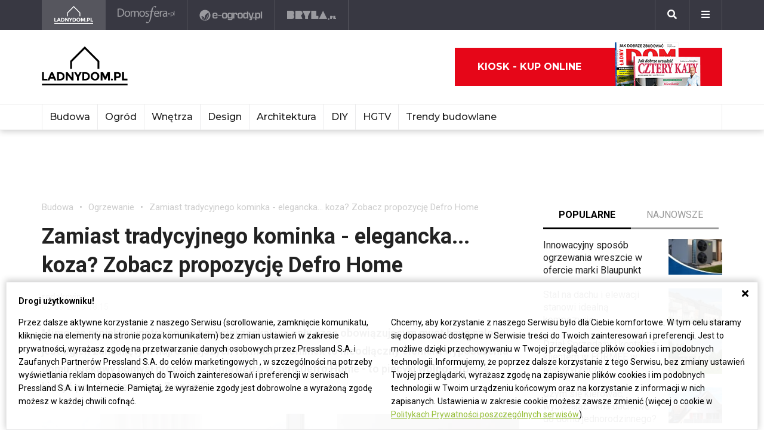

--- FILE ---
content_type: text/html; charset=UTF-8
request_url: https://ladnydom.pl/zamiast-tradycyjnego-kominka-elegancja-koza-zobacz-propozycje-defro-home
body_size: 22952
content:
<!DOCTYPE html><html lang="pl"><head><meta charset="utf-8"><meta http-equiv="X-UA-Compatible" content="IE-edge"><meta name="viewport" content="width=device-width, initial-scale=1.0"><meta property="fb:app_id" content="371275903525743" /><title>Zamiast tradycyjnego kominka - elegancka... koza? Zobacz propozycję Defro Home - Ładny Dom - Ogrzewanie</title><meta name="description" content="Mimo, że projekty wnętrz coraz bardziej  zaskakują cały czas obowiązującym must have salonu jest ogień zamknięty w najróżniejszych formach. Kominek to…"><meta property="og:url" content="https://ladnydom.pl/zamiast-tradycyjnego-kominka-elegancja-koza-zobacz-propozycje-defro-home"><meta property="og:title" content="Zamiast tradycyjnego kominka - elegancka... koza? Zobacz propozycję Defro Home - Ładny Dom - Ogrzewanie"><meta property="og:description" content="Mimo, że projekty wnętrz coraz bardziej  zaskakują cały czas obowiązującym must have salonu jest ogień zamknięty w najróżniejszych formach. Kominek to…"><meta property="og:type" content="website"><meta name="twitter:card" content="" /><meta name="twitter:site" content="" /><meta name="twitter:creator" content="" /><meta name="twitter:title" content="Zamiast tradycyjnego kominka - elegancka... koza? Zobacz propozycję Defro Home - Ładny Dom - Ogrzewanie" /><meta name="twitter:description" content="Wszystko co musisz wiedzieć o budownictwie i ogrodnictwie. Projekty domów, porady związane z remontem i ogrodem, a także informacje o kredytach, umowach i nie tylko." /><meta property="og:image" content="https://s3.eu-central-1.amazonaws.com/pressland-cms/cache/metatags_image/ey/orti.jpeg"><meta property="og:image:alt" content="Zamiast tradycyjnego kominka - elegancja...koza? Zobacz propozycję Defro Home"><meta property="og:image:width" content="1080"><meta property="og:image:height" content="1080"><meta property="og:image:secure_url" content="https://s3.eu-central-1.amazonaws.com/pressland-cms/cache/metatags_image/ey/orti.jpeg" /><meta name="twitter:image" content="https://s3.eu-central-1.amazonaws.com/pressland-cms/cache/metatags_image/ey/orti.jpeg" /><link rel="canonical" href="https://ladnydom.pl/zamiast-tradycyjnego-kominka-elegancja-koza-zobacz-propozycje-defro-home" /><link rel="amphtml" href="https://ladnydom.pl/zamiast-tradycyjnego-kominka-elegancja-koza-zobacz-propozycje-defro-home/amp"><link rel="apple-touch-icon" sizes="180x180" href="/assets/favicons/ladnydom/apple-touch-icon.99cd65e1.png"><link rel="icon" type="image/png" sizes="32x32" href="/assets/favicons/ladnydom/favicon-32x32.c1e23b88.png"><link rel="icon" type="image/png" sizes="16x16" href="/assets/favicons/ladnydom/favicon-16x16.772157e9.png"><link rel="manifest" href="/assets/favicons/ladnydom/site.b9aa277f.webmanifest"><link rel="mask-icon" href="/assets/favicons/ladnydom/safari-pinned-tab.611d86a3.svg" color="#ffffff"><meta name="msapplication-TileColor" content="#ffffff"><meta name="theme-color" content="#ffffff"><link rel="stylesheet" href="/assets/0.8b61cff0.css"><link rel="stylesheet" href="/assets/app.08e73dd1.css"><script>      window.fbAsyncInit = function() {        FB.init({          appId : '371275903525743',          autoLogAppEvents : true,          xfbml : true,          version : 'v3.3'        });      };    </script><script>  (function(w,d,s,l,i){w[l]=w[l]||[];w[l].push({'gtm.start':  new Date().getTime(),event:'gtm.js'});var f=d.getElementsByTagName(s)[0],  j=d.createElement(s),dl=l!='dataLayer'?'&l='+l:'';j.async=true;j.src=  'https://www.googletagmanager.com/gtm.js?id='+i+dl;f.parentNode.insertBefore(j,f);  })(window,document,'script','dataLayer','GTM-KVGRQXX');</script><script defer src="https://connect.facebook.net/en_US/sdk.js"></script><script defer src="https://securepubads.g.doubleclick.net/tag/js/gpt.js"></script><script>        var googletag = googletag || {};        googletag.cmd = googletag.cmd || [];      </script><script defer src="https://pagead2.googlesyndication.com/pagead/js/adsbygoogle.js"></script><script>(adsbygoogle = window.adsbygoogle || []).push({google_ad_client: "ca-pub-3021078854005603",enable_page_level_ads: true});</script><script>    googletag.cmd.push(function () {                        googletag.defineSlot('/52555387,22434698110/ladnydom.pl_topboard_article', [[970,250], [970,90], [750,200], [728,90]], 'div-gpt-ad-ladnydom.pl_topboard_article').addService(googletag.pubads());          googletag.defineSlot('/52555387,22434698110/ladnydom.pl_halfpage_article', [[300,600], [160,600]], 'div-gpt-ad-ladnydom.pl_halfpage_article').addService(googletag.pubads());          googletag.defineSlot('/52555387,22434698110/ladnydom.pl_mainboard_article', [[970,250], [970,90], [750,200], [728,90]], 'div-gpt-ad-ladnydom.pl_mainboard_article').addService(googletag.pubads());          googletag.defineSlot('/52555387,22434698110/ladnydom.pl_halfpage_1_article', [[300,600], [160,600]], 'div-gpt-ad-ladnydom.pl_halfpage_1_article').addService(googletag.pubads());          googletag.defineSlot('/52555387,22434698110/ladnydom.pl_contentboard_article', [[336,280], [300,250]], 'div-gpt-ad-ladnydom.pl_contentboard_article').addService(googletag.pubads());          googletag.defineSlot('/52555387,22434698110/ladnydom.pl_mainboard_1_article', [[750,300], [750,200], [728,90]], 'div-gpt-ad-ladnydom.pl_mainboard_1_article').addService(googletag.pubads());          googletag.defineSlot('/52555387,22434698110/ladnydom.pl_rectangle_article', [[300,250]], 'div-gpt-ad-ladnydom.pl_rectangle_article').addService(googletag.pubads());          googletag.defineSlot('/52555387,22434698110/ladnydom.pl_footboard_article', [[970,250], [970,90], [750,200], [750,300], [728,90]], 'div-gpt-ad-ladnydom.pl_footboard_article').addService(googletag.pubads());          googletag.defineSlot('/52555387,22434698110/ladnydom.pl_footboard_1_article', [[970,250], [970,90], [750,200], [750,300], [728,90]], 'div-gpt-ad-ladnydom.pl_footboard_1_article').addService(googletag.pubads());                              var _YB = _YB ||{        bm: function() {return (Math.random() >= 0.1 ? '1' : '0');},        ab: function () {return (_YB.dool ? 'b' : 'a' + Math.floor(Math.random() * 10));},        dc: function () {return (_YB.dool ? 'd' : 'c' + Math.floor(Math.random() * 20));},        mx: function () {return (!_YB.dool ? 'x' : 'm' + Math.floor(Math.random() * 180));},        tt: function () {return ('tt' + Math.floor(Math.random() * 10));},        dool: Math.random() >= 0.1      };      var _yt = new Date(), yb_th = _yt.getUTCHours() - 8, yb_tm = _yt.getUTCMinutes(), yb_wd = _yt.getUTCDay();      if (yb_th < 0) {yb_th = 24 + yb_th;yb_wd -= 1;};      if (yb_wd < 0) {yb_wd = 7 + yb_wd};      googletag.pubads().setTargeting('yb_bm', _YB.bm());      googletag.pubads().getSlots().forEach(function(slot){slot.setTargeting('yb_ab', _YB.ab());});      googletag.pubads().getSlots().forEach(function(slot){slot.setTargeting('yb_dc', _YB.dc());});      googletag.pubads().getSlots().forEach(function(slot){slot.setTargeting('yb_mx', _YB.mx());});      googletag.pubads().getSlots().forEach(function(slot){slot.setTargeting('yb_tt', _YB.tt());});      googletag.pubads().getSlots().forEach(function(slot){slot.setTargeting('yb_ff', '' + Math.round(Math.random()));});      googletag.pubads().getSlots().forEach(function(slot){slot.setTargeting('yb_th', yb_th.toString());});      googletag.pubads().getSlots().forEach(function(slot){slot.setTargeting('yb_tm', yb_tm.toString());});      googletag.pubads().getSlots().forEach(function(slot){slot.setTargeting('yb_wd', yb_wd.toString());});      googletag.pubads().enableSingleRequest();      googletag.pubads().collapseEmptyDivs(true);      googletag.enableServices();  document.addEventListener('DOMContentLoaded', function() {    if (window.googletag && googletag.apiReady) {      googletag.cmd.push(function() {        var slotsMap = googletag.pubads().getSlotIdMap();                document.querySelectorAll('[gpt-source]').forEach(function(el) {          var gptId = el.id;          var gptSource = el.attributes['gpt-source'].value;          let gptSizes = [];          Object.keys(slotsMap).forEach((key) => {            if (0 === key.indexOf(gptSource)) {              slotsMap[key].getSizes().forEach((size) => {                gptSizes.push([size.getWidth(), size.getHeight()]);              });              return;            }          });          var slot = googletag            .defineSlot(gptSource, gptSizes, gptId)            .addService(googletag.pubads())          ;          googletag.display(gptId);          googletag.pubads().refresh([slot]);        });      });    }  });});    var gptAdSlotsFB = [];    window.googletag = window.googletag || {      cmd: []    };    googletag.cmd.push(function () {      var mapAdsLadnydomHalfpageRight = googletag.sizeMapping().      addSize([0, 0], [300, 600]).      build();      gptAdSlotsFB[0] = googletag.defineSlot('/21839589618/Ladnydom_Halfpage_300', [300, 600], 'ladnydom-halfpage-right-lg-main')        .defineSizeMapping(mapAdsLadnydomHalfpageRight)        .setCollapseEmptyDiv(true)        .addService(googletag.pubads());      googletag.pubads().enableSingleRequest();      googletag.pubads().collapseEmptyDivs();      googletag.enableServices();    });  </script><style>          body { overflow-x: hidden; }          [id$="-scr-top-page-bg"] {            width: 1920px !important; left: 50% !important; transform: translate(-50%, 0);          }          @media only screen and (max-width: 1580px) {            [id$="-scr-top-page-bg"] { width: 1800px !important; }          }          @media only screen and (max-width: 1500px) {            [id$="-scr-top-page-bg"] { width: 1660px !important; }          }        </style><script type="application/ld+json">{"itemListElement":[{"position":2,"item":{"@id":"https:\/\/ladnydom.pl\/budowa\/0,106579.html","@type":"WebSite","name":"Ogrzewanie"},"@type":"ListItem"},{"position":1,"item":{"@id":"https:\/\/ladnydom.pl\/budowa\/0,0.html","@type":"WebSite","name":"Budowa"},"@type":"ListItem"}],"@context":"http:\/\/schema.org","@type":"BreadcrumbList"}</script><script type="application/ld+json">{"mainEntityOfPage":{"url":"https:\/\/ladnydom.pl\/zamiast-tradycyjnego-kominka-elegancja-koza-zobacz-propozycje-defro-home","@type":"WebPage"},"articleBody":null,"headline":"Zamiast tradycyjnego kominka - elegancka... koza? Zobacz propozycj\u0119 Defro Home","datePublished":"2019-09-05T18:15:00+02:00","dateModified":"2019-09-06T08:22:37+02:00","articleSection":"Ogrzewanie","description":"Mimo, \u017ce projekty wn\u0119trz coraz bardziej  zaskakuj\u0105 ca\u0142y czas obowi\u0105zuj\u0105cym must have salonu jest ogie\u0144 zamkni\u0119ty w najr\u00f3\u017cniejszych formach. Kominek to nieod\u0142\u0105czny element wyposa\u017cenia domu. Ciekawy pomys\u0142 proponuje firma Defro w serii Defro Home  - to piecyki wolno-stoj\u0105ce kiedy\u015b popularnie zwane \"kozami\".","publisher":{"@type":"Organization","name":"ladnydom.pl","logo":{"url":"\/assets\/images\/components\/main-bar\/logo-ladnydom.e6c711d9.png","name":null,"width":null,"height":null,"datePublished":null,"@type":"ImageObject"}},"author":{"url":null,"email":null,"name":"redakcyjny","@type":"Person"},"@context":"http:\/\/schema.org","@type":"Article","name":"Zamiast tradycyjnego kominka - elegancka... koza? Zobacz propozycj\u0119 Defro Home","image":[{"url":"https:\/\/s3.eu-central-1.amazonaws.com\/pressland-cms\/cache\/article_show_cover_16_9\/ey\/orti.jpeg","name":"Zamiast tradycyjnego kominka - elegancja...koza? Zobacz propozycj\u0119 Defro Home","width":1200,"height":675,"datePublished":"2019-09-05T18:15:00+02:00","@type":"ImageObject"},{"url":"https:\/\/s3.eu-central-1.amazonaws.com\/pressland-cms\/cache\/article_show_cover_4_3\/ey\/orti.jpeg","name":"Zamiast tradycyjnego kominka - elegancja...koza? Zobacz propozycj\u0119 Defro Home","width":1200,"height":900,"datePublished":"2019-09-05T18:15:00+02:00","@type":"ImageObject"},{"url":"https:\/\/s3.eu-central-1.amazonaws.com\/pressland-cms\/cache\/article_show_cover_1_1\/ey\/orti.jpeg","name":"Zamiast tradycyjnego kominka - elegancja...koza? Zobacz propozycj\u0119 Defro Home","width":1200,"height":1200,"datePublished":"2019-09-05T18:15:00+02:00","@type":"ImageObject"}]}</script></head><body class="theme-ladnydom"><noscript><iframe src="https://www.googletagmanager.com/ns.html?id=GTM-KVGRQXX" height="0" width="0" style="display:none;visibility:hidden"></iframe></noscript><header class="main-bar" id="js-main-bar"><nav class="container"><ul class="main-bar__list"><li class="main-bar__item main-bar__item--current"><a class="main-bar__item-btn" href="https://ladnydom.pl" aria-label="Ladnydom.pl"><img class="main-bar__item-img" src="/assets/images/components/main-bar/logo-ladnydom.e6c711d9.png" alt="Ladnydom.pl"></a></li><li class="main-bar__item "><a class="main-bar__item-btn" href="https://ladnydom.pl/wnetrza" aria-label="Domosfera"><img class="main-bar__item-img" src="/assets/images/components/main-bar/logo-domosfera.b7c25d21.png" alt="Domosfera"></a></li><li class="main-bar__item "><a class="main-bar__item-btn" href="https://ladnydom.pl/Ogrody" aria-label="e-ogrody.pl"><img class="main-bar__item-img" src="/assets/images/components/main-bar/logo-eogrody.4493b5bc.png" alt="e-ogrody.pl"></a></li><li class="main-bar__item "><a class="main-bar__item-btn" href="https://www.bryla.pl" aria-label="Bryła"><img class="main-bar__item-img" src="/assets/images/components/main-bar/logo-bryla.e6fe9dcf.png" alt="Bryła"></a></li></ul><div class="main-bar__btns"><div class="main-bar__btn-wrapper"><button class="main-bar__btn main-bar__btn--search" id="js-main-bar-search-button" aria-label="Szukaj"><i class="fas fa-search"></i></button><div class="main-bar__search" id="js-main-bar-search-area"><form class="main-bar__search-wrapp" action="/szukaj" method="post"><input class="main-bar__search-input" type="text" id="js-main-bar-search-input" name="phrase" required value=""><input class="btn btn--primary" type="submit" value="Szukaj"></form></div></div><div class="main-bar__btn-wrapper"><button class="main-bar__btn" id="js-menu-button" aria-label="Menu"><i class="fas fa-bars"></i></button><div class="main-bar__links" id="js-main-bar-links"><ul class="main-bar__links-list"><li class="main-bar__links-item main-bar__links-item--primary">Ogród, balkon i taras</li><li class="main-bar__links-item"><a href="https://ladnydom.pl/LadnyDom/0,152941.html?tag=Balkon#TRNavPoz">Balkon</a></li><li class="main-bar__links-item"><a href="https://ladnydom.pl/LadnyDom/0,152941.html?tag=Balkon#TRNavPoz">Altana</a></li><li class="main-bar__links-item"><a href="https://ladnydom.pl/LadnyDom/0,152941.html?tag=Kompozycje+kwiatowe#TRNavPoz">Kompozycje kwiatowe</a></li><li class="main-bar__links-item"><a href="https://ladnydom.pl/Ogrody/0,162392.html#TRNavPoz">Ogródek ziołowy</a></li><li class="main-bar__links-item"><a href="https://ladnydom.pl/LadnyDom/0,152941.html?tag=rosliny+doniczkowe#TRNavPoz">Rośliny doniczkowe</a></li><li class="main-bar__links-item"><a href="https://ladnydom.pl/LadnyDom/0,152941.html?tag=Meble+ogrodowe#TRNavPoz">Meble ogrodowe</a></li><li class="main-bar__links-item"><a href="https://ladnydom.pl/Ogrody/0,162369.html#TRNavPoz">Choroby roślin</a></li><li class="main-bar__links-item"><a href="https://ladnydom.pl/Ogrody/0,162351.html#TRNavPoz">Cięcie i przycinanie roślin</a></li><li class="main-bar__links-item"><a href="https://ladnydom.pl/LadnyDom/0,152941.html?tag=skrzynki+na+kwiaty#TRNavPoz">Skrzynki na kwiaty</a></li><li class="main-bar__links-item"><a href="https://ladnydom.pl/Ogrody/0,162371.html#TRNavPoz">Chwasty</a></li><li class="main-bar__links-item"><a href="https://ladnydom.pl/LadnyDom/0,152941.html?tag=drzewa+ozdobne#TRNavPoz">Drzewa ozdobne</a></li><li class="main-bar__links-item"><a href="https://ladnydom.pl/Ogrody/0,162352.html#TRNavPoz">Podlewanie i nawożenie</a></li><li class="main-bar__links-item"><a href="https://ladnydom.pl/Ogrody/0,162390.html#TRNavPoz">Oczko wodne</a></li><li class="main-bar__links-item"><a href="https://ladnydom.pl/Ogrody/0,162377.html#TRNavPoz">Ogród japoński</a></li><li class="main-bar__links-item"><a href="https://ladnydom.pl/Ogrody/0,162389.html#TRNavPoz">Ogród wiejski</a></li><li class="main-bar__links-item"><a href="https://ladnydom.pl/Ogrody/0,162350.html#TRNavPoz">Przesadzanie roślin</a></li><li class="main-bar__links-item"><a href="https://ladnydom.pl/LadnyDom/0,152941.html?tag=kwiaty+wiosenne#TRNavPoz">Kwiaty wiosenne</a></li></ul><ul class="main-bar__links-list"><li class="main-bar__links-item main-bar__links-item--primary">Budowa domu</li><li class="main-bar__links-item"><a href="https://ladnydom.pl/budowa/1,106578,15482726,Domowa_instalacja_elektryczna.html#TRNavPoz">Instalacje elektryczne</a></li><li class="main-bar__links-item"><a href="https://ladnydom.pl/budowa/0,161891.html#TRNavPoz">Podłoga i schody</a></li><li class="main-bar__links-item"><a href="https://ladnydom.pl/LadnyDom/0,152941.html?tag=sufit+podwieszany#TRNavPoz">Sufit podwieszany</a></li><li class="main-bar__links-item"><a href="https://ladnydom.pl/LadnyDom/0,152941.html?tag=kominki#TRNavPoz">Kominki</a></li><li class="main-bar__links-item"><a href="https://ladnydom.pl/LadnyDom/0,152941.html?tag=balkony#TRNavPoz">Balkon</a></li></ul><ul class="main-bar__links-list"><li class="main-bar__links-item main-bar__links-item--primary">Musisz wiedzieć przed budową</li><li class="main-bar__links-item"><a href="https://ladnydom.pl/budowa/0,162050.html#TRNavPoz">Wzory umów</a></li><li class="main-bar__links-item"><a href="https://ladnydom.pl/LadnyDom/0,152941.html?tag=dom+z+cegly#TRNavPoz">Dom z cegły</a></li><li class="main-bar__links-item"><a href="https://ladnydom.pl/budowa/0,160651.html#TRNavPoz">Dom z bali</a></li><li class="main-bar__links-item"><a href="https://ladnydom.pl/LadnyDom/0,152941.html?tag=dom+na+wsi#TRNavPoz">Dom na wsi</a></li><li class="main-bar__links-item"><a href="https://ladnydom.pl/budowa/0,160373.html#TRNavPoz">Dom z drewna</a></li><li class="main-bar__links-item"><a href="http://czterykaty.pl/czterykaty/0,167930.html?tag=baterie+lazienkowe#TRNavPoz">Baterie łazienkowe</a></li><li class="main-bar__links-item"><a href="https://ladnydom.pl/budowa/0,160652.html#TRNavPoz">Domy letniskowe</a></li><li class="main-bar__links-item"><a href="https://ladnydom.pl/budowa/0,160654.html#TRNavPoz">Domy prefabrykowane</a></li></ul><ul class="main-bar__links-list"><li class="main-bar__links-item main-bar__links-item--primary">Materiały budowlane</li><li class="main-bar__links-item"><a href="https://ladnydom.pl/budowa/56,161875,21233541,sucha-zabudowa-najczesciej-popelniane-bledy.html#TRNavPoz">Tynk i sucha zabudowa</a></li><li class="main-bar__links-item"><a href="https://ladnydom.pl/budowa/1,161889,2875702.html#TRNavPoz">Płyty Gipsowe</a></li></ul><ul class="main-bar__links-list"><li class="main-bar__links-item main-bar__links-item--primary">Wnętrza</li><li class="main-bar__links-item"><a href="https://ladnydom.pl/LadnyDom/0,152941.html?tag=DIY#TRNavPoz">DIY</a></li><li class="main-bar__links-item"><a href="https://ladnydom.pl/LadnyDom/0,152941.html?tag=aneksy+kuchenne#TRNavPoz">Aneksy kuchenne</a></li><li class="main-bar__links-item"><a href="https://ladnydom.pl/czterykaty/0,57592.html#TRNavPoz">Aranżacje wnętrz</a></li><li class="main-bar__links-item"><a href="https://ladnydom.pl/LadnyDom/0,152941.html?tag=urzadzanie+wnetrz#TRNavPoz">Urządzanie wnętrz</a></li><li class="main-bar__links-item"><a href="https://ladnydom.pl/czterykaty/0,162620.html#TRNavPoz">Aranżacje Sypialni</a></li></ul><ul class="main-bar__links-list"><li class="main-bar__links-item main-bar__links-item--primary">Wyposażenie</li><li class="main-bar__links-item"><a href="https://ladnydom.pl/LadnyDom/0,152941.html?tag=porcelana#TRNavPoz">Porcelana</a></li><li class="main-bar__links-item"><a href="https://ladnydom.pl/LadnyDom/0,152941.html?tag=akcesoria+kuchenne#TRNavPoz">Garnki</a></li><li class="main-bar__links-item"><a href="https://ladnydom.pl/LadnyDom/0,152941.html?tag=zmywarki#TRNavPoz">Zmywarki</a></li><li class="main-bar__links-item"><a href="https://ladnydom.pl/LadnyDom/0,152941.html?tag=meble+wypoczynkowe#TRNavPoz">Komplety Wpoczynkowe</a></li><li class="main-bar__links-item"><a href="https://ladnydom.pl/wnetrza/1,57595,5496707,plyta-indukcyjna-plusy-i-minusy.html#TRNavPoz">Płyta Indukcyjna</a></li><li class="main-bar__links-item"><a href="https://ladnydom.pl/LadnyDom/0,152941.html?tag=odkurzacze#TRNavPoz">Odkurzacz</a></li><li class="main-bar__links-item"><a href="https://ladnydom.pl/LadnyDom/0,152941.html?tag=RTV#TRNavPoz">RTV</a></li><li class="main-bar__links-item"><a href="https://ladnydom.pl/LadnyDom/0,152941.html?tag=pralki#TRNavPoz">Pralki</a></li><li class="main-bar__links-item"><a href="https://ladnydom.pl/LadnyDom/0,152941.html?tag=lampy#TRNavPoz">Lampy</a></li><li class="main-bar__links-item"><a href="https://ladnydom.pl/LadnyDom/0,152941.html?tag=AGD#TRNavPoz">AGD</a></li></ul><ul class="main-bar__links-list"><li class="main-bar__links-item main-bar__links-item--primary">Wykończenie wnętrz</li><li class="main-bar__links-item"><a href="https://ladnydom.pl/LadnyDom/0,152941.html?tag=dywany#TRNavPoz">Dywany</a></li><li class="main-bar__links-item"><a href="https://ladnydom.pl/budowa/0,161851.html#TRNavPoz">Drzwi</a></li><li class="main-bar__links-item"><a href="https://ladnydom.pl/LadnyDom/0,152941.html?tag=tkaniny#TRNavPoz">Tkaniny</a></li><li class="main-bar__links-item"><a href="https://ladnydom.pl/LadnyDom/0,152941.html?tag=firany#TRNavPoz">Firany</a></li><li class="main-bar__links-item"><a href="https://ladnydom.pl/budowa/0,106574.html#TRNavPoz">Stropy i Schody</a></li><li class="main-bar__links-item"><a href="http://czterykaty.pl/czterykaty/0,167930.html?tag=stolik+kawowy#TRNavPoz">Stolik Kawowy</a></li><li class="main-bar__links-item"><a href="https://ladnydom.pl/LadnyDom/0,152941.html?tag=tapety#TRNavPoz">Tapety</a></li><li class="main-bar__links-item"><a href="https://ladnydom.pl/LadnyDom/0,152941.html?tag=glazura#TRNavPoz">Glazura</a></li><li class="main-bar__links-item"><a href="https://ladnydom.pl/wnetrza/7,139047,22111121,wielki-powrot-malych-plytek-mozaiki-znow-sa-modne.html#TRNavPoz">Mozaika</a></li></ul><ul class="main-bar__links-list"><li class="main-bar__links-item main-bar__links-item--primary">Meble</li><li class="main-bar__links-item"><a href="https://ladnydom.pl/LadnyDom/0,152941.html?tag=narozniki#TRNavPoz">Narożniki</a></li><li class="main-bar__links-item"><a href="https://ladnydom.pl/LadnyDom/0,152941.html?tag=szafy#TRNavPoz">Szafy</a></li><li class="main-bar__links-item"><a href="https://ladnydom.pl/LadnyDom/0,152941.html?tag=kanapy#TRNavPoz">Kanapy</a></li><li class="main-bar__links-item"><a href="https://ladnydom.pl/LadnyDom/0,152941.html?tag=sofa#TRNavPoz">Sofy</a></li><li class="main-bar__links-item"><a href="https://ladnydom.pl/LadnyDom/0,152941.html?tag=meble+kuchenne#TRNavPoz">Szafki Kuchenne</a></li><li class="main-bar__links-item"><a href="https://ladnydom.pl/LadnyDom/0,152941.html?tag=stolik+kawowy#TRNavPoz">Stolik Kawowy</a></li><li class="main-bar__links-item"><a href="https://ladnydom.pl/LadnyDom/0,152941.html?tag=komody#TRNavPoz">Komody</a></li><li class="main-bar__links-item"><a href="https://ladnydom.pl/LadnyDom/0,152941.html?tag=szafki+pod+telewizor#TRNavPoz">Szafki pod telewizor</a></li><li class="main-bar__links-item"><a href="https://ladnydom.pl/LadnyDom/0,152941.html?tag=meble#TRNavPoz">Meble do salonu</a></li><li class="main-bar__links-item"><a href="https://ladnydom.pl/LadnyDom/0,152941.html?tag=meble+z+palet#TRNavPoz">Meble z palet</a></li></ul><ul class="main-bar__links-list"><li class="main-bar__links-item main-bar__links-item--primary">Design</li><li class="main-bar__links-item"><a href="https://ladnydom.pl/LadnyDom/0,152941.html?tag=styl+loftowy#TRNavPoz">Styl loftowy</a></li><li class="main-bar__links-item"><a href="https://ladnydom.pl/LadnyDom/0,152941.html?tag=styl+marynistyczny#TRNavPoz">Styl marynistyczny</a></li><li class="main-bar__links-item"><a href="https://ladnydom.pl/LadnyDom/0,152941.html?tag=styl+prowansalski#TRNavPoz">Styl prowansalski</a></li><li class="main-bar__links-item"><a href="https://ladnydom.pl/LadnyDom/0,152941.html?tag=styl+industrialny#TRNavPoz">Styl industrialny</a></li><li class="main-bar__links-item"><a href="https://ladnydom.pl/LadnyDom/0,152941.html?tag=styl+skandynawski#TRNavPoz">Styl skandynawski</a></li><li class="main-bar__links-item"><a href="https://ladnydom.pl/czterykaty/0,162404.html#TRNavPoz">Kawalerka</a></li><li class="main-bar__links-item"><a href="https://ladnydom.pl/LadnyDom/0,152941.html?tag=recykling#TRNavPoz">Recykling</a></li><li class="main-bar__links-item"><a href="https://ladnydom.pl/LadnyDom/0,152941.html?tag=wzornictwo#TRNavPoz">Wzornictwo</a></li><li class="main-bar__links-item"><a href="https://ladnydom.pl/LadnyDom/0,152941.html?tag=galeria#TRNavPoz">Galeria Domów</a></li><li class="main-bar__links-item"><a href="https://ladnydom.pl/LadnyDom/0,152941.html?tag=lofty#TRNavPoz">Lofty</a></li><li class="main-bar__links-item"><a href="https://ladnydom.pl/LadnyDom/0,152941.html?tag=polska+architektura#TRNavPoz">Polski Projekt</a></li></ul><ul class="main-bar__links-list"><li class="main-bar__links-item main-bar__links-item--primary">Ogród</li><li class="main-bar__links-item"><a href="https://ladnydom.pl/Ogrody/0,162370.html#TRNavPoz">Szkodniki</a></li><li class="main-bar__links-item"><a href="https://ladnydom.pl/Ogrody/0,162391.html#TRNavPoz">Owoce i Warzywa</a></li><li class="main-bar__links-item"><a href="https://ladnydom.pl/Ogrody/56,113395,19495446,czym-karmic-mieszkajace-w-miescie-ptaki-by-im-nie-zaszkodzic.html#TRNavPoz">Czym karmić ptaki</a></li><li class="main-bar__links-item"><a href="https://ladnydom.pl/LadnyDom/0,152941.html?tag=grzyby#TRNavPoz">Grzyby</a></li><li class="main-bar__links-item"><a href="https://web.archive.org/web/20190128120521/https://ladnydom.pl/Ogrody/encyklopedia_roslin/p/Katalpa/165000475#TRNavPoz#TRNavPoz">Katalpa</a></li><li class="main-bar__links-item"><a href="https://ladnydom.pl/Ogrody/encyklopedia_roslin/p/Przebiśnieg/161609559#TRNavPoz">Przebiśnieg</a></li><li class="main-bar__links-item"><a href="https://ladnydom.pl/Ogrody/encyklopedia_roslin/p/Różanecznik/162535027#TRNavPoz">Różanecznik</a></li></ul><ul class="main-bar__links-list"><li class="main-bar__links-item main-bar__links-item--primary">Inspiracje</li><li class="main-bar__links-item"><a href="https://ladnydom.pl/LadnyDom/0,152941.html?tag=dekoracje#TRNavPoz">Dekoracje</a></li><li class="main-bar__links-item"><a href="https://ladnydom.pl/LadnyDom/0,152941.html?tag=vintage#TRNavPoz">Vintage</a></li><li class="main-bar__links-item"><a href="https://ladnydom.pl/LadnyDom/0,152941.html?tag=wystroj+wnetrz#TRNavPoz">Wystrój wnętrz</a></li><li class="main-bar__links-item"><a href="https://ladnydom.pl/LadnyDom/0,152941.html?tag=male+mieszkanie#TRNavPoz">Małe mieszkanie</a></li><li class="main-bar__links-item"><a href="https://ladnydom.pl/LadnyDom/0,152941.html?tag=nowoczesne+wnetrza#TRNavPoz">Nowoczesne wnętrza</a></li><li class="main-bar__links-item"><a href="https://ladnydom.pl/LadnyDom/0,152941.html?tag=akcesoria+kuchenne#TRNavPoz">Akcesoria kuchenne</a></li><li class="main-bar__links-item"><a href="https://ladnydom.pl/LadnyDom/0,152941.html?tag=kino+domowe#TRNavPoz">Kino domowe</a></li></ul><ul class="main-bar__links-list"><li class="main-bar__links-item main-bar__links-item--primary">Remont</li><li class="main-bar__links-item"><a href="https://ladnydom.pl/LadnyDom/0,152941.html?tag=sciany#TRNavPoz">Ściany</a></li><li class="main-bar__links-item"><a href="https://ladnydom.pl/budowa/56,106591,23766294,wymiana-silikonu-w-kabinie-prysznicowej-krok-po-kroku.html#TRNavPoz">Wymiana sylikonu w kabinie</a></li><li class="main-bar__links-item"><a href="https://ladnydom.pl/budowa/1,106591,15151254,Drobne_naprawy__cieknaca_spluczka_w_kompakcie_WC.html#TRNavPoz">Jak naprawić cieknącą spłuczkę</a></li><li class="main-bar__links-item"><a href="https://ladnydom.pl/budowa/1,161891,17704925,Jak_naprawic_fugi_w_gresie_.html#TRNavPoz">Jak naprawić fugi</a></li><li class="main-bar__links-item"><a href="https://ladnydom.pl/LadnyDom/0,152941.html?tag=laczenie+kolorow#TRNavPoz">Łączenie kolorów</a></li><li class="main-bar__links-item"><a href="https://ladnydom.pl/LadnyDom/0,152941.html?tag=tapety#TRNavPoz">Tapety</a></li><li class="main-bar__links-item"><a href="https://ladnydom.pl/LadnyDom/0,152941.html?tag=kolory#TRNavPoz">Paleta kolorów</a></li></ul></div></div></div></nav></header><header class="main-header"><div class="main-header__top-bar"><div class="container"><a class="main-header__logo" href="/"><img class="main-header__img" src="/assets/images/components/main-header/logo-ladnydom.485e49d1.png" alt="Ładny dom" aria-label="Ładny dom"></a><div class="main-header__masthead"></div><div class="main-header__top-bar__buttons"><div class="main-header__magazine"><a class="btn btn--icon" href="https://kiosk.press-land.pl/">Kiosk - kup online<img src="/assets/images/components/main-bar/gazety.855c84e4.png" alt="Kiosk - Ladnydom.pl"></a></div></div></div></div><nav class="main-header__nav" id="js-main-header-nav"><div class="container padd-0"><ul class="main-header__nav-list" id="js-main-header-nav-wrapper"><li   class="main-header__nav-item"><a   class="main-header__nav-link"  title="Budowa"  href="https://ladnydom.pl/budowa/0,0.html"  >Budowa</a><ul class="main-header__nav-submenu"><li   class="main-header__nav-submenu-item"><a   class="main-header__nav-submenu-link"  title="Nowości"  href="https://ladnydom.pl/aktualnosci"  >Nowości</a><ul class="main-header__nav-submenu level-2"><li   class="main-header__nav-submenu-item"><a   class="main-header__nav-submenu-link"  title="Produkty"  href="https://ladnydom.pl/produkty"  >Produkty</a></li><li   class="main-header__nav-submenu-item"><a   class="main-header__nav-submenu-link"  title="Opinie ekspertów"  href="https://ladnydom.pl/budowa/0,109492.html"  >Opinie ekspertów</a></li><li   class="main-header__nav-submenu-item"><a   class="main-header__nav-submenu-link"  title="Materiały partnerów"  href="https://ladnydom.pl/budowa/0,152670.html"  >Materiały partnerów</a></li></ul></li><li   class="main-header__nav-submenu-item"><a   class="main-header__nav-submenu-link"  title="Partnerzy sekcji tematycznych"   >Partnerzy sekcji tematycznych</a><ul class="main-header__nav-submenu level-2"><li   class="main-header__nav-submenu-item"><a   class="main-header__nav-submenu-link"  title="Wiśniwoski"  href="https://ladnydom.pl/partnerzy/wisniowski"  >Wiśniwoski</a></li><li   class="main-header__nav-submenu-item"><a   class="main-header__nav-submenu-link"  title="Fakro"  href="https://ladnydom.pl/partnerzy/fakro"   rel="nofollow">Fakro</a></li><li   class="main-header__nav-submenu-item"><a   class="main-header__nav-submenu-link"  title="Termo Organika"  href="https://ladnydom.pl/partnerzy/termoorganika"   rel="nofollow">Termo Organika</a></li><li   class="main-header__nav-submenu-item"><a   class="main-header__nav-submenu-link"  title="Aluprof"  href="https://ladnydom.pl/partnerzy/aluprof-przestrzen-dla-twojego-rozwoju"   rel="nofollow">Aluprof</a></li><li   class="main-header__nav-submenu-item"><a   class="main-header__nav-submenu-link"  title="Farby Kabe"  href="https://ladnydom.pl/temat-miesiaca/farby-do-wnetrz"  >Farby Kabe</a></li></ul></li><li   class="main-header__nav-submenu-item"><a   class="main-header__nav-submenu-link"  title="Temat miesiąca"   target="_blank"  rel="nofollow">Temat miesiąca</a><ul class="main-header__nav-submenu level-2"><li   class="main-header__nav-submenu-item"><a   class="main-header__nav-submenu-link"  title="URSA Polska"  href="https://ladnydom.pl/temat-miesiaca/ursa"  target="_blank"  rel="nofollow">URSA Polska</a></li><li   class="main-header__nav-submenu-item"><a   class="main-header__nav-submenu-link"  title="Termomodernizacja kluczem do energooszczędności"  href="https://ladnydom.pl/budowa/0,152941.html"  >Termomodernizacja kluczem do energooszczędności</a></li><li   class="main-header__nav-submenu-item"><a   class="main-header__nav-submenu-link"  title="Termomodernizacja"  href="https://termomodernizacja.ladnydom.pl/"   rel="nofollow">Termomodernizacja</a></li><li   class="main-header__nav-submenu-item"><a   class="main-header__nav-submenu-link"  title="Fundamenty"  href="https://ladnydom.pl/temat-miesiaca/fundamenty"  >Fundamenty</a></li><li   class="main-header__nav-submenu-item"><a   class="main-header__nav-submenu-link"  title="Solidne i cieple ściany"  href="https://ladnydom.pl/Solidne-i-cieple-sciany"  >Solidne i cieple ściany</a></li><li   class="main-header__nav-submenu-item"><a   class="main-header__nav-submenu-link"  title="Ogród na balkonie"  href="https://ladnydom.pl/tag/ogrod-na-balkonie"  >Ogród na balkonie</a></li></ul></li><li   class="main-header__nav-submenu-item"><a   class="main-header__nav-submenu-link"  title="Przed budową"  href="https://ladnydom.pl/budowa/0,106566.html"  >Przed budową</a><ul class="main-header__nav-submenu level-2"><li   class="main-header__nav-submenu-item"><a   class="main-header__nav-submenu-link"  title="Projekty"  href="https://ladnydom.pl/budowa/0,106567.html"  >Projekty</a></li><li   class="main-header__nav-submenu-item"><a   class="main-header__nav-submenu-link"  title="Pracownie architektoniczne"  href="https://ladnydom.pl/budowa/0,142578.html"  >Pracownie architektoniczne</a></li><li   class="main-header__nav-submenu-item"><a   class="main-header__nav-submenu-link"  title="Formalności budowlane"  href="https://ladnydom.pl/budowa/0,162010.html"  >Formalności budowlane</a></li><li   class="main-header__nav-submenu-item"><a   class="main-header__nav-submenu-link"  title="Przepisy i finanse"  href="https://ladnydom.pl/budowa/0,106603.html"  >Przepisy i finanse</a></li><li   class="main-header__nav-submenu-item"><a   class="main-header__nav-submenu-link"  title="Przygotowanie do budowy"  href="https://ladnydom.pl/budowa/0,106566.html"  >Przygotowanie do budowy</a></li></ul></li><li   class="main-header__nav-submenu-item"><a   class="main-header__nav-submenu-link"  title="Budowa i remont"  href="https://ladnydom.pl/budowa/0,106570.html"  >Budowa i remont</a><ul class="main-header__nav-submenu level-2"><li   class="main-header__nav-submenu-item"><a   class="main-header__nav-submenu-link"  title="Fundamenty"  href="https://ladnydom.pl/budowa/0,106571.html"  >Fundamenty</a></li><li   class="main-header__nav-submenu-item"><a   class="main-header__nav-submenu-link"  title="Ściany"  href="https://ladnydom.pl/budowa/0,106586.html"  >Ściany</a></li><li   class="main-header__nav-submenu-item"><a   class="main-header__nav-submenu-link"  title="Stropy"  href="https://ladnydom.pl/budowa/0,106574.html"  >Stropy</a></li><li   class="main-header__nav-submenu-item"><a   class="main-header__nav-submenu-link"  title="Dach"  href="https://ladnydom.pl/budowa/0,106573.html"  >Dach</a></li><li   class="main-header__nav-submenu-item"><a   class="main-header__nav-submenu-link"  title="Poddasze"  href="https://ladnydom.pl/budowa/0,161830.html"  >Poddasze</a></li><li   class="main-header__nav-submenu-item"><a   class="main-header__nav-submenu-link"  title="Okna"  href="https://ladnydom.pl/budowa/0,150267.html"  >Okna</a></li><li   class="main-header__nav-submenu-item"><a   class="main-header__nav-submenu-link"  title="Elewacje"  href="https://ladnydom.pl/budowa/0,161872.html"  >Elewacje</a></li><li   class="main-header__nav-submenu-item"><a   class="main-header__nav-submenu-link"  title="Drzwi"  href="https://ladnydom.pl/budowa/0,161851.html"  >Drzwi</a></li><li   class="main-header__nav-submenu-item"><a   class="main-header__nav-submenu-link"  title="Prace remontowe"  href="https://ladnydom.pl/budowa/0,108225.html"  >Prace remontowe</a></li><li   class="main-header__nav-submenu-item"><a   class="main-header__nav-submenu-link"  title="Materiały budowlane"  href="https://ladnydom.pl/budowa/0,107895.html"  >Materiały budowlane</a></li></ul></li><li   class="main-header__nav-submenu-item"><a   class="main-header__nav-submenu-link"  title="Wykończenie domu"  href=""  >Wykończenie domu</a><ul class="main-header__nav-submenu level-2"><li   class="main-header__nav-submenu-item"><a   class="main-header__nav-submenu-link"  title="Kuchnia"  href="https://ladnydom.pl/budowa/0,106590.html"  >Kuchnia</a></li><li   class="main-header__nav-submenu-item"><a   class="main-header__nav-submenu-link"  title="Łazienka"  href="https://ladnydom.pl/budowa/0,106591.html"  >Łazienka</a></li></ul></li><li   class="main-header__nav-submenu-item"><a   class="main-header__nav-submenu-link"  title="Instalacje"   >Instalacje</a><ul class="main-header__nav-submenu level-2"><li   class="main-header__nav-submenu-item"><a   class="main-header__nav-submenu-link"  title="OZE"  href="https://ladnydom.pl/budowa/0,113767.html"  >OZE</a></li><li   class="main-header__nav-submenu-item"><a   class="main-header__nav-submenu-link"  title="Ogrzewanie"  href="https://ladnydom.pl/budowa/0,106579.html"  >Ogrzewanie</a></li><li   class="main-header__nav-submenu-item"><a   class="main-header__nav-submenu-link"  title="Wentylacja i klimatyzacja"  href="https://ladnydom.pl/budowa/0,106582.html"  >Wentylacja i klimatyzacja</a></li><li   class="main-header__nav-submenu-item"><a   class="main-header__nav-submenu-link"  title="Alarm"  href="https://ladnydom.pl/budowa/0,106583.html"  >Alarm</a></li><li   class="main-header__nav-submenu-item"><a   class="main-header__nav-submenu-link"  title="Smart dom"  href="https://ladnydom.pl/budowa/0,160771.html"  >Smart dom</a></li><li   class="main-header__nav-submenu-item"><a   class="main-header__nav-submenu-link"  title="Instalacje elektryczne"  href="https://ladnydom.pl/budowa/0,106578.html"  >Instalacje elektryczne</a></li><li   class="main-header__nav-submenu-item"><a   class="main-header__nav-submenu-link"  title="Instalacje wodno-kanalizacyjne"  href="https://ladnydom.pl/budowa/0,106580.html"  >Instalacje wodno-kanalizacyjne</a></li><li   class="main-header__nav-submenu-item"><a   class="main-header__nav-submenu-link"  title="Izolacje"  href="https://ladnydom.pl/budowa/0,106577.html"  >Izolacje</a></li></ul></li><li   class="main-header__nav-submenu-item"><a   class="main-header__nav-submenu-link"  title="ESG"  href=""  >ESG</a></li><li   class="main-header__nav-submenu-item"><a   class="main-header__nav-submenu-link"  title="Wokół domu"  href="https://wokol-domu.ladnydom.pl/"  >Wokół domu</a><ul class="main-header__nav-submenu level-2"><li   class="main-header__nav-submenu-item"><a   class="main-header__nav-submenu-link"  title="Ogrodzenia"  href="https://ladnydom.pl/budowa/0,106595.html"  >Ogrodzenia</a></li><li   class="main-header__nav-submenu-item"><a   class="main-header__nav-submenu-link"  title="Bramy"  href="https://ladnydom.pl/budowa/0,106598.html"  >Bramy</a></li><li   class="main-header__nav-submenu-item"><a   class="main-header__nav-submenu-link"  title="Taras"  href="https://ladnydom.pl/budowa/0,106597.html"  >Taras</a></li><li   class="main-header__nav-submenu-item"><a   class="main-header__nav-submenu-link"  title="Ogród"  href="https://ladnydom.pl/Ogrody"  >Ogród</a></li></ul></li></ul></li><li   class="main-header__nav-item"><a   class="main-header__nav-link"  title="Ogród"  href="https://ladnydom.pl/Ogrody"  >Ogród</a><ul class="main-header__nav-submenu"><li   class="main-header__nav-submenu-item"><a   class="main-header__nav-submenu-link"  title="Balkon i taras"  href="https://ladnydom.pl/ogrody/0,162396.html"  >Balkon i taras</a></li><li   class="main-header__nav-submenu-item"><a   class="main-header__nav-submenu-link"  title="Rośliny doniczkowe"  href="https://ladnydom.pl/ogrody/0,162397.html"  >Rośliny doniczkowe</a></li><li   class="main-header__nav-submenu-item"><a   class="main-header__nav-submenu-link"  title="Trawnik"  href="https://ladnydom.pl/ogrody/0,162394.html"  >Trawnik</a></li><li   class="main-header__nav-submenu-item"><a   class="main-header__nav-submenu-link"  title="Pielegnacja ogrodu"  href="https://ladnydom.pl/ogrody/0,113393.html"  >Pielegnacja ogrodu</a><ul class="main-header__nav-submenu level-2"><li   class="main-header__nav-submenu-item"><a   class="main-header__nav-submenu-link"  title="Sadzenie roślin"  href="https://ladnydom.pl/ogrody/0,162349.html"  >Sadzenie roślin</a></li><li   class="main-header__nav-submenu-item"><a   class="main-header__nav-submenu-link"  title="Porady ogrodowe"  href="https://ladnydom.pl/ogrody/0,113645.html"  >Porady ogrodowe</a></li><li   class="main-header__nav-submenu-item"><a   class="main-header__nav-submenu-link"  title="Choroby roślin"  href="https://ladnydom.pl/ogrody/0,113394.html"  >Choroby roślin</a></li></ul></li><li   class="main-header__nav-submenu-item"><a   class="main-header__nav-submenu-link"  title="Projektowanie ogrodow"  href="https://ladnydom.pl/ogrody/0,113380.html"  >Projektowanie ogrodow</a><ul class="main-header__nav-submenu level-2"><li   class="main-header__nav-submenu-item"><a   class="main-header__nav-submenu-link"  title="Aranżacje ogrodu"  href="https://ladnydom.pl/ogrody/0,113379.html"  >Aranżacje ogrodu</a></li><li   class="main-header__nav-submenu-item"><a   class="main-header__nav-submenu-link"  title="Ogrody przydomowe"  href="https://ladnydom.pl/ogrody/0,162375.html"  >Ogrody przydomowe</a></li></ul></li><li   class="main-header__nav-submenu-item"><a   class="main-header__nav-submenu-link"  title="Encyklopedia roślin"  href="https://ladnydom.pl/Ogrody/encyklopedia_roslin/i/1"  >Encyklopedia roślin</a></li><li   class="main-header__nav-submenu-item"><a   class="main-header__nav-submenu-link"  title="Zwierzęta"  href="https://ladnydom.pl/ogrody/0,113395.html"  >Zwierzęta</a></li><li   class="main-header__nav-submenu-item"><a   class="main-header__nav-submenu-link"  title="Spoleczność"  href="https://ladnydom.pl/ogrody/0,116527.html"  >Spoleczność</a></li><li   class="main-header__nav-submenu-item"><a   class="main-header__nav-submenu-link"  title="Zielone miasto"  href="https://ladnydom.pl/ogrody/0,133895.html"  >Zielone miasto</a></li></ul></li><li   class="main-header__nav-item"><a   class="main-header__nav-link"  title="Wnętrza"  href="https://ladnydom.pl/wnetrza/0,0.html"  >Wnętrza</a><ul class="main-header__nav-submenu"><li   class="main-header__nav-submenu-item"><a   class="main-header__nav-submenu-link"  title="Aranżacja wnętrz"  href="https://ladnydom.pl/domosfera/0,94387.html"  >Aranżacja wnętrz</a></li><li   class="main-header__nav-submenu-item"><a   class="main-header__nav-submenu-link"  title="Salon"  href="https://ladnydom.pl/domosfera/0,93225.html"  >Salon</a></li><li   class="main-header__nav-submenu-item"><a   class="main-header__nav-submenu-link"  title="Kuchnie"  href="https://ladnydom.pl/domosfera/0,93228.html"  >Kuchnie</a></li><li   class="main-header__nav-submenu-item"><a   class="main-header__nav-submenu-link"  title="Łazienki"  href="https://ladnydom.pl/domosfera/0,93229.html"  >Łazienki</a></li><li   class="main-header__nav-submenu-item"><a   class="main-header__nav-submenu-link"  title="Sypialnia"  href="https://ladnydom.pl/domosfera/0,93226.html"  >Sypialnia</a></li><li   class="main-header__nav-submenu-item"><a   class="main-header__nav-submenu-link"  title="Pokój dziecięcy"  href="https://ladnydom.pl/domosfera/0,93227.html"  >Pokój dziecięcy</a></li><li   class="main-header__nav-submenu-item"><a   class="main-header__nav-submenu-link"  title="Przedpokój"  href="https://ladnydom.pl/domosfera/0,93230.html"  >Przedpokój</a></li><li   class="main-header__nav-submenu-item"><a   class="main-header__nav-submenu-link"  title="Projekty wnętrz"  href="https://ladnydom.pl/projekty-wnetrz"  >Projekty wnętrz</a></li><li   class="main-header__nav-submenu-item"><a   class="main-header__nav-submenu-link"  title="Sponsorowane"  href="https://ladnydom.pl/domosfera/0,153013.html"  >Sponsorowane</a></li><li   class="main-header__nav-submenu-item"><a   class="main-header__nav-submenu-link"  title="Kolory"  href="https://ladnydom.pl/kolory-scian-jak-wplywaja-na-nasze-samopoczucie"  >Kolory</a></li><li   class="main-header__nav-submenu-item"><a   class="main-header__nav-submenu-link"  title="Style wnętrz"  href="https://ladnydom.pl/najpopularniejsze-style-wnetrz-czym-sie-charakteryzuja"  >Style wnętrz</a></li></ul></li><li   class="main-header__nav-item"><a   class="main-header__nav-link"  title="Design"  href="https://ladnydom.pl/wnetrza/0,0.html"  >Design</a><ul class="main-header__nav-submenu"><li   class="main-header__nav-submenu-item"><a   class="main-header__nav-submenu-link"  title="Partnerzy sekcji tematycznych"   >Partnerzy sekcji tematycznych</a><ul class="main-header__nav-submenu level-2"><li   class="main-header__nav-submenu-item"><a   class="main-header__nav-submenu-link"  title="Ferro dla łazienek"  href="https://ladnydom.pl/partnerzy/ferro"   rel="nofollow">Ferro dla łazienek</a></li><li   class="main-header__nav-submenu-item"><a   class="main-header__nav-submenu-link"  title="Ferro dla kuchni"  href="https://ladnydom.pl/partnerzy/ferro"   rel="nofollow">Ferro dla kuchni</a></li></ul></li><li   class="main-header__nav-submenu-item"><a   class="main-header__nav-submenu-link"  title="Miejsca"  href="https://ladnydom.pl/domosfera/0,94048.html"  >Miejsca</a></li><li   class="main-header__nav-submenu-item"><a   class="main-header__nav-submenu-link"  title="Zakupy"  href="https://ladnydom.pl/domosfera/0,105941.html"  >Zakupy</a></li><li   class="main-header__nav-submenu-item"><a   class="main-header__nav-submenu-link"  title="Lifestyle"  href="https://ladnydom.pl/domosfera/0,124115.html"  >Lifestyle</a></li><li   class="main-header__nav-submenu-item"><a   class="main-header__nav-submenu-link"  title="Design"  href="https://ladnydom.pl/domosfera/0,101999.html"  >Design</a></li><li   class="main-header__nav-submenu-item"><a   class="main-header__nav-submenu-link"  title="Projekty"  href="https://ladnydom.pl/domosfera/0,93231.html"  >Projekty</a></li><li   class="main-header__nav-submenu-item"><a   class="main-header__nav-submenu-link"  title="Polski design"  href="https://ladnydom.pl/domosfera/0,145168.html"  >Polski design</a></li><li   class="main-header__nav-submenu-item"><a   class="main-header__nav-submenu-link"  title="Nowości produktowe"  href="https://ladnydom.pl/domosfera/0,93233.html"  >Nowości produktowe</a></li><li   class="main-header__nav-submenu-item"><a   class="main-header__nav-submenu-link"  title="Newsy"  href="https://ladnydom.pl/domosfera/0,145504.html"  >Newsy</a></li></ul></li><li   class="main-header__nav-item"><a   class="main-header__nav-link"  title="Architektura"  href="https://www.bryla.pl/bryla/0,0.html"  >Architektura</a></li><li   class="main-header__nav-item"><a   class="main-header__nav-link"  title="DIY"  href="https://ladnydom.pl/diy"  >DIY</a></li><li   class="main-header__nav-item"><a   class="main-header__nav-link"  title="HGTV"  href="https://ladnydom.pl/strefa-hgtv-w-czterech-katach"  >HGTV</a></li><li   class="main-header__nav-item"><a   class="main-header__nav-link"  title="Trendy budowlane"  href="https://ladnydom.pl/budowa/0,123934.html"  >Trendy budowlane</a></li></ul><div class="main-header__nav-mobile"><header class="main-header__nav-mobile-header">Serwisy</header><ul class="main-header__nav-list"><li class="main-header__nav-item"><a class="main-header__nav-link main-header__nav-link--bold" href="https://ladnydom.pl">Ładny dom</a></li><li class="main-header__nav-item"><a class="main-header__nav-link main-header__nav-link--bold" href="https://ladnydom.pl/wnetrza">Domosfera</a></li><li class="main-header__nav-item"><a class="main-header__nav-link main-header__nav-link--bold" href="https://ladnydom.pl/Ogrody">e-Ogrody</a></li><li class="main-header__nav-item"><a class="main-header__nav-link main-header__nav-link--bold" href="https://www.bryla.pl">Bryła</a></li></ul></div></div></nav><div class="main-header__magazine mobile"><a class="btn btn--icon" href="https://kiosk.press-land.pl/">Kiosk - kup online<img src="/assets/images/components/main-bar/gazety.855c84e4.png" alt="Kiosk - Ladnydom.pl"></a></div></header><div id="fancy-wideboard-top"></div><article><div class="container padd-top padd-bottom"><section class="main-content"><article class="articleItem"><ul class="articleItem__breadcrumbs"><li><a href="https://ladnydom.pl/budowa/0,0.html">Budowa</a></li><li><a href="https://ladnydom.pl/budowa/0,106579.html">Ogrzewanie</a></li><li><a>Zamiast tradycyjnego kominka - elegancka... koza? Zobacz propozycję Defro Home</a></li></ul><h1 class="articleItem__title">Zamiast tradycyjnego kominka - elegancka... koza? Zobacz propozycję Defro Home</h1><span class="articleItem__author">redakcyjny</span><time class="articleItem__date">05-09-2019 18:15</time><div class="articleItem__lead typography"><p><b>Mimo, że projekty wnętrz coraz bardziej  zaskakują cały czas obowiązującym must have salonu jest ogień zamknięty w najróżniejszych formach. Kominek to nieodłączny element wyposażenia domu. Ciekawy pomysł proponuje firma Defro w serii Defro Home  - to piecyki wolno-stojące kiedyś popularnie zwane &quot;kozami&quot;.</b></p></div><figure class="articleItem__cover"><div class="articleItem__image"><img data-src="https://s3.eu-central-1.amazonaws.com/pressland-cms/cache/article_show_cover/ey/orti.jpeg" alt="Zamiast tradycyjnego kominka - elegancja...koza? Zobacz propozycję Defro Home" title="Zamiast tradycyjnego kominka - elegancja...koza? Zobacz propozycję Defro Home"></div><figcaption class="articleItem__image-title">Zamiast tradycyjnego kominka - elegancja...koza? Zobacz propozycję Defro Home</figcaption><figcaption class="articleItem__image-author">Defro Home</figcaption></figure><div id="div-gpt-ad-ladnydom.pl_mainboard_article" class="partner-on-desktop mb-4"><script>googletag.cmd.push(function(){googletag.display("div-gpt-ad-ladnydom.pl_mainboard_article");});</script></div><div id="fancy-contentboard-1"></div><div class="articleSection"><section class="articleSection__item articleSection__text typography"><p>Ale wsp&oacute;łczesne "kozy" tych starych nie przypominają zupełnie. Mogą być świetną alternatywą dla tradycyjnych wkład&oacute;w kominowych . Dzięki swoim niewielkim rozmiarom oraz braku konieczności zabudowy, koza może być zamontowana nawet w pomieszczeniach o małej kubaturze. Dla osoby praktycznej niezastąpiony będzie piecyk wolnostojący Cube o pięknej wizji ognia i szerokim palenisku. Dla osoby minimalistycznej z wizją artystyczną niezapomniana będzie koza Orti (na zdjęciu) w złotej wersji kolorystycznej.</p><p>&nbsp;</p><p>Zalety piecyk&oacute;w oraz zainteresowanie odbiorc&oacute;w sprawiło, że do oferty wprowadzono piecyki na pellet. Ich dodatkową zaletą jest oszczędność czasu dla użytkownika oraz niewielki nakład sił, dzięki wbudowanemu podajnikowi oraz zastosowanemu sterownikowi.</p><p>&nbsp;</p><p>Większość urządzeń Defro już teraz spełnia ekologiczne normy, kt&oacute;re będą obowiązywały w Polsce od 2022 roku. Dzięki bardzo efektywnemu procesowi spalania oraz specjalnie zaprojektowanej komorze spalania produkty Defro cechuje niska emisja pyłk&oacute;w, kt&oacute;rej potwierdzeniem jest certyfikat BImSchV 2.</p></section><div data-id='_mwayss-fd87feb2c37519210f5d2940dc376154'></div><script>
                    (function(window, document, undefined) {
                      var script_tag = document.createElement('script');
                      script_tag.src = 'https://ad.mox.tv/mox/mwayss_invocation.min.js?pzoneid=6067&height=405&width=720&tld=ladnydom.pl&ctype=div';
                      var container = document.querySelectorAll('[data-id=_mwayss-fd87feb2c37519210f5d2940dc376154]')[0];
                      container.style.margin = '40px 0 0 0';
                      container.setAttribute('id', (container.getAttribute('data-id')+(new Date()).getTime()));
                      container.removeAttribute('data-id');
                      container.parentNode.insertBefore(script_tag, container);
                    })(window, document);
                  </script></div><div id="div-gpt-ad-ladnydom.pl_mainboard_1_article" class="partner-on-desktop mb-4"><script>googletag.cmd.push(function(){googletag.display("div-gpt-ad-ladnydom.pl_mainboard_1_article");});</script></div><div class="articleItem__more"><ul><span>Więcej o:</span><li><a href="https://ladnydom.pl/tag/ogrzewanie-domu">ogrzewanie domu</a></li></ul></div><div class="articleItem__buttons"><a href="https://www.facebook.com/sharer/sharer.php?u=ladnydom.pl/zamiast-tradycyjnego-kominka-elegancja-koza-zobacz-propozycje-defro-home" target="blank" rel="nofollow"><button class="articleItem__share articleItem__share--facebook"><i class="fab fa-facebook-f"></i><span>Udostępnij</span></button></a><a href="#article-comments"><button class="articleItem__share articleItem__share--comment"><i class="fas fa-comment"></i><span>Weź udział w dyskusji</span><span class="articleItem__share-numer"></span></button></a></div></article></section><aside class="side-content"><aside class="aside-tabs" id="asideTabs"><div class="aside-tabs__header"><span class="asideTitle aside-tabs__title active" data-tab="populars">Popularne</span><span class="asideTitle aside-tabs__title" data-tab="newest">Najnowsze</span></div><div class="aside-tabs__wrapper"><div class="asideItem aside-tabs__item aside-tabs__item--populars active"><ul class="aside-tabs__list"><li><a class="aside-tabs__popular-item" href="https://ladnydom.pl/innowacyjny-sposob-ogrzewania-wreszcie-w-ofercie-marki-blaupunkt"><span class="aside-tabs__popular-link">Innowacyjny sposób ogrzewania wreszcie w ofercie marki Blaupunkt</span><div class="aside-tabs__popular-image"><img data-src="https://s3.eu-central-1.amazonaws.com/pressland-cms/cache/article_show_promoted_list/g0/adny-dom-2.jpeg" alt="Innowacyjny sposób ogrzewania wreszcie w ofercie marki Blaupunkt" title="Innowacyjny sposób ogrzewania wreszcie w ofercie marki Blaupunkt"></div></a></li><li><a class="aside-tabs__popular-item" href="https://ladnydom.pl/stal-na-dachu-i-elewacji-stanowi-idealna-kompozycje"><span class="aside-tabs__popular-link">Stal na dachu i elewacji stanowi idealną kompozycję</span><div class="aside-tabs__popular-image"><img data-src="https://s3.eu-central-1.amazonaws.com/pressland-cms/cache/article_show_promoted_list/nv/panel-dachowy-na-rabek-osiedle-blachy-pruszynski-1.jpeg" alt="Stal na dachu i elewacji stanowi idealną kompozycję" title="Stal na dachu i elewacji stanowi idealną kompozycję"></div></a></li><li><a class="aside-tabs__popular-item" href="https://ladnydom.pl/dzial-sprzedazy-i-kontakt-z-klientem-w-formee-w-miedzyrzeczu"><span class="aside-tabs__popular-link">Dział Sprzedaży i kontakt z klientem w FORMEE w Miedzyrzeczu.</span><div class="aside-tabs__popular-image"><img data-src="https://s3.eu-central-1.amazonaws.com/pressland-cms/cache/article_show_promoted_list/0b/20230607-134434.jpeg" alt="FORMEE w Miedzyrzeczu" title="FORMEE w Miedzyrzeczu"></div></a></li><li><a class="aside-tabs__popular-item" href="https://ladnydom.pl/czym-sie-kierowac-wybierajac-okna-dachowe-do-domu-jednorodzinnego"><span class="aside-tabs__popular-link">Czym się kierować, wybierając okna dachowe do domu jednorodzinnego?</span><div class="aside-tabs__popular-image"><img data-src="https://s3.eu-central-1.amazonaws.com/pressland-cms/cache/article_show_promoted_list/1j/okna-dachowe.jpeg" alt="okna dachowe do domu jednorodzinnego" title="okna dachowe do domu jednorodzinnego"></div></a></li></ul></div><div class="asideItem aside-tabs__item aside-tabs__item--newest"><ul class="aside-tabs__list"><li class="aside-tabs__new-item"><span class="aside-tabs__new-date">09:54</span><a class="aside-tabs__new-link" href="https://ladnydom.pl/fundacja-villum-przyznala-granty-na-wsparcie-edukacji-i-rozwoju-mlodziezy">Fundacja Villum przyznała granty na wsparcie edukacji i rozwoju młodzieży</a></li><li class="aside-tabs__new-item"><span class="aside-tabs__new-date">08:25</span><a class="aside-tabs__new-link" href="https://ladnydom.pl/czy-mroz-zawsze-uderza-po-kieszeni-sprawdzilismy-ile-kosztuje-ogrzewanie-domu-roznymi-technologiami-w-warunkach-zimowych">Czy mróz zawsze uderza po kieszeni? Sprawdziliśmy, ile kosztuje ogrzewanie domu różnymi technologiami w warunkach zimowych</a></li><li class="aside-tabs__new-item"><span class="aside-tabs__new-date">08:20</span><a class="aside-tabs__new-link" href="https://ladnydom.pl/budowa/1,108843,8583308,Koza_w_zimnym_pokoju.html">Koza w zimnym pokoju – skuteczny sposób na dogrzanie wnętrza</a></li><li class="aside-tabs__new-item"><a class="aside-tabs__new-link" href="https://ladnydom.pl/odnawialne-zrodla-energii-oze-ktore-rozwiazania-sprawdza-sie-we-wspolczesnym-domu">Odnawialne źródła energii (OZE) – które rozwiązania sprawdzą się we współczesnym domu?</a></li><li class="aside-tabs__new-item"><a class="aside-tabs__new-link" href="https://ladnydom.pl/budowa/1,106565,2545456,bilgorajska-chata-na-starych-fundamentach.html">Biłgorajska chata na starych fundamentach</a></li></ul></div></div></aside></aside><div class="side-content"><div id="div-gpt-ad-ladnydom.pl_halfpage_article" class="text-center mb-4"><script>googletag.cmd.push(function(){googletag.display("div-gpt-ad-ladnydom.pl_halfpage_article");});</script></div><div id="fancy-halfpage-content-1"></div></div><div class="side-content side-content--sticky"><div id="div-gpt-ad-ladnydom.pl_halfpage_1_article" class="text-center mb-4"><script>googletag.cmd.push(function(){googletag.display("div-gpt-ad-ladnydom.pl_halfpage_1_article");});</script></div><div id="fancy-halfpage-content-2"></div></div><div class="clearfix"></div></div><div class="articleTabs" id="articleTabs"><div class="container"><div class="articleTabs__header"><span class="articleTabsTitle articleTabs__title active" data-tab="populars">Polecane</span></div><div class="articleTabs__wrapper"><div class="articleTabsItem articleTabs__items active"><div class="articleTabs__articles"><ul class="articleTabs__article-list"><li class="articleTabs__article-item"><a href="https://ladnydom.pl/budowa/1,106579,13679471,Kotly_na_paliwa_stale__zgazowujace_drewno.html"><div class="articleTabs__article-image"><img data-src="https://s3.eu-central-1.amazonaws.com/pressland-cms/cache/article_show_related/5k/13679469-aby-kociol-zgazowujacy-drewno-pracowal-z-wysoka-sprawnoscia.jpeg" alt="Aby kocioł zgazowujący drewno pracował z wysoką sprawnością, należy zadbać o suche paliwo, a także dostarczyć odpowiednią ilość powierza do spalania. Poza tym podczas jego eksploatacji trzeba pamiętać o częstym czyszczeniu wymiennika ciepła." title="Aby kocioł zgazowujący drewno pracował z wysoką sprawnością, należy zadbać o suche paliwo, a także dostarczyć odpowiednią ilość powierza do spalania. Poza tym podczas jego eksploatacji trzeba pamiętać o częstym czyszczeniu wymiennika ciepła."></div><h3 class="articleTabs__article-title">Czy piec zgazowujący drewno to dobry pomysł?</h3></a></li><li class="articleTabs__article-item"><a href="https://ladnydom.pl/budowa/1,108843,15251225,Gazowy_kociol_kondensacyjny___ile_kosztuje_jego_montaz_.html"><div class="articleTabs__article-image"><img data-src="https://s3.eu-central-1.amazonaws.com/pressland-cms/cache/article_show_related/f9/15351062-kotly-kondensacyjne-moga-byc-montowane-nie-tylko-w.jpeg" alt="kocioł kondensacyjny, kotły kondensacyjne, kocioł grzewczy, kotły co, piece co" title="Kotły kondensacyjne mogą być montowane nie tylko w pomieszczeniu technicznym, ale też w łazience, holu czy kuchni"></div><h3 class="articleTabs__article-title">Jaka jest cena pieca gazowego i jego montażu?</h3></a></li><li class="articleTabs__article-item"><a href="https://ladnydom.pl/trendy-2021-powietrzne-pompy-ciepla-galmet"><div class="articleTabs__article-image"><img data-src="https://s3.eu-central-1.amazonaws.com/pressland-cms/cache/article_show_related/tz/airmax-maly.jpeg" alt="trendy 2021 budownictwo budowa domu materiały budowlane materiały wykończeniowe energooszczędność izolacja termiczna współczynnik  U okna dachowe  okna połaciowe" title="Powietrzne pompy  ciepła Galmet"></div><h3 class="articleTabs__article-title">Trendy 2021. Powietrzne pompy  ciepła Galmet</h3></a></li><li class="articleTabs__article-item"><a href="https://ladnydom.pl/trendy-2021-grzejnik-zehnder-deseo-verso-ponadczasowe-wzornictwo-z-przemyslana-funkcjonalnoscia-w-twojej-lazience"><div class="articleTabs__article-image"><img data-src="https://s3.eu-central-1.amazonaws.com/pressland-cms/cache/article_show_related/9u/zehnder-deseo-verso.jpeg" alt="trendy 2021 budownictwo budowa domu materiały budowlane materiały wykończeniowe energooszczędność izolacja termiczna współczynnik  U okna dachowe  okna połaciowe" title="Grzejnik Zehnder Deseo Verso"></div><h3 class="articleTabs__article-title">Trendy 2021. Grzejnik Zehnder Deseo Verso  - ponadczasowe wzornictwo z przemyślaną  funkcjonalnością w Twojej łazience</h3></a></li><li class="articleTabs__article-item"><a href="https://ladnydom.pl/trendy-2021-pompa-ciepla-neoheat-eko-plus-ze-zintegrowanym-zasobnikiem"><div class="articleTabs__article-image"><img data-src="https://s3.eu-central-1.amazonaws.com/pressland-cms/cache/article_show_related/su/wiz-1-1.jpeg" alt="trendy 2021 budownictwo budowa domu materiały budowlane materiały wykończeniowe energooszczędność izolacja termiczna współczynnik  U okna dachowe  okna połaciowe" title="Pompa ciepła NEOHEAT EKO Plus  ze zintegrowanym zasobnikiem"></div><h3 class="articleTabs__article-title">Trendy 2021. Pompa ciepła NEOHEAT EKO Plus  ze zintegrowanym zasobnikiem</h3></a></li><li class="articleTabs__article-item"><a href="https://ladnydom.pl/zamiast-tradycyjnego-kominka-elegancja-koza-zobacz-propozycje-defro-home"><div class="articleTabs__article-image"><img data-src="https://s3.eu-central-1.amazonaws.com/pressland-cms/cache/article_show_related/ey/orti.jpeg" alt="Zamiast tradycyjnego kominka - elegancja...koza? Zobacz propozycję Defro Home" title="Zamiast tradycyjnego kominka - elegancja...koza? Zobacz propozycję Defro Home"></div><h3 class="articleTabs__article-title">Zamiast tradycyjnego kominka - elegancka... koza? Zobacz propozycję Defro Home</h3></a></li><li class="articleTabs__article-item"><a href="https://ladnydom.pl/budowa/7,106579,25019181,ogrzewanie-podlogowe-co-warto-wiedziec.html"><div class="articleTabs__article-image"><img data-src="https://s3.eu-central-1.amazonaws.com/pressland-cms/cache/article_show_related/ta/25019210-ogrzewanie-podlogowe-co-warto-wiedziec.jpeg" alt="Ogrzewanie podłogowe, - co warto wiedzieć?" title="Ogrzewanie podłogowe, - co warto wiedzieć?"></div><h3 class="articleTabs__article-title">Ogrzewanie podłogowe, - co warto wiedzieć?</h3></a></li><li class="articleTabs__article-item"><a href="https://ladnydom.pl/budowa/7,106579,24916635,ogrzewanie-scienne.html"><div class="articleTabs__article-image"><img data-src="https://s3.eu-central-1.amazonaws.com/pressland-cms/cache/article_show_related/17/24916640-ogrzewanie-scienne.jpeg" alt="Ogrzewanie ścienne" title="Ogrzewanie ścienne"></div><h3 class="articleTabs__article-title">Ogrzewanie ścienne</h3></a></li></ul></div></div></div></div></div><div class="clearfix"></div><div id="fancy-wideboard-content-1"></div><div id="article-comments"><div class="container row pt-4"><div class="col-sm-12 col-lg-8"><div class="main-content full--tablet-big"><div class="articleComments"><h3 class="articleComments__title">Skomentuj:</h3><span class="articleComments__subtitle">Zamiast tradycyjnego kominka - elegancka... koza? Zobacz propozycję Defro Home</span></div></div><div class="fb-comments" data-href="ladnydom.pl/zamiast-tradycyjnego-kominka-elegancja-koza-zobacz-propozycje-defro-home" data-width="100%" data-numposts="5"></div></div><div class="col-sm-12 col-lg-4"><div id="div-gpt-ad-ladnydom.pl_rectangle_article" class="partner-on-desktop mb-4"><script>googletag.cmd.push(function(){googletag.display("div-gpt-ad-ladnydom.pl_rectangle_article");});</script></div><div id="fancy-halfpage-comments"></div></div></div></div></article><div class="container-wide pt-4"><div id="div-gpt-ad-ladnydom.pl_footboard_list" class="partner-on-desktop pb-4"><script>googletag.cmd.push(function(){googletag.display("div-gpt-ad-ladnydom.pl_footboard_list");});</script></div><div id="div-gpt-ad-ladnydom.pl_footboard_1_list" class="partner-on-desktop pb-4"><script>googletag.cmd.push(function(){googletag.display("div-gpt-ad-ladnydom.pl_footboard_1_list");});</script></div><div id="fancy-wideboard-top-footer-1"></div></div><footer class="simpleFooter"><div class="container pt-4"><div class="footer-list-1"><div class="row"></div></div><div id="fancy-wideboard-top-footer-2"></div><div class="footer-list-2 pt-3"><div class="row"><div class="col"><header class="footer-list-2__header">Przed budową</header><ul class="footer-list-2__list"><li class="footer-list-2__item"><a   class=""  title="Porady"  href="/budowa/0,106566.html"  >Porady</a></li><li class="footer-list-2__item"><a   class=""  title="Schody"  href="https://ladnydom.pl/budowa/0,106574.html"  >Schody</a></li><li class="footer-list-2__item"><a   class=""  title="Komin"  href="/budowa/1,106573,2490364.html"  >Komin</a></li><li class="footer-list-2__item"><a   class=""  title="Okna"  href="https://ladnydom.pl/budowa/0,106575.html"  >Okna</a></li><li class="footer-list-2__item"><a   class=""  title="Koszt budowy domu"  href="/budowa/0,106605.html"  >Koszt budowy domu</a></li><li class="footer-list-2__item"><a   class=""  title="Dach"  href="/budowa/0,106573.html"  >Dach</a></li><li class="footer-list-2__item"><a   class=""  title="Formalności"  href="/budowa/0,162010.html"  >Formalności</a></li><li class="footer-list-2__item"><a   class=""  title="Ciepła woda"  href="/budowa/0,106580.html"  >Ciepła woda</a></li><li class="footer-list-2__item"><a   class=""  title="Ogrzewanie domu"  href="/tag/ogrzewanie-domu"  >Ogrzewanie domu</a></li><li class="footer-list-2__item"><a   class=""  title="Fundamenty"  href="https://ladnydom.pl/budowa/0,106571.html"  >Fundamenty</a></li><li class="footer-list-2__item"><a   class=""  title="Ściany"  href="/budowa/0,106586.html"  >Ściany</a></li><li class="footer-list-2__item"><a   class=""  title="Instalacje"  href="https://ladnydom.pl/budowa/0,106577.html"  >Instalacje</a></li></ul></div><div class="col"><header class="footer-list-2__header">Remont</header><ul class="footer-list-2__list"><li class="footer-list-2__item"><a   class=""  title="Podłogi"  href="/tag/podlogi"  >Podłogi</a></li><li class="footer-list-2__item"><a   class=""  title="Wykończenie Wnętrz"  href="https://ladnydom.pl/budowa/0,106585.html"  >Wykończenie Wnętrz</a></li><li class="footer-list-2__item"><a   class=""  title="Malowanie ścian"  href="/budowa/1,108843,16094182,Malowanie_scian_i_sufitu__krok_po_kroku.html"  >Malowanie ścian</a></li><li class="footer-list-2__item"><a   class=""  title="Narzędzia"  href="/narzedzia"  >Narzędzia</a></li><li class="footer-list-2__item"><a   class=""  title="Malowanie boazerii"  href="/budowa/7,167217,20289715,co-zrobic-z-niemodna-boazeria-malowanie-boazerii-jako-pomysl.html"  >Malowanie boazerii</a></li><li class="footer-list-2__item"><a   class=""  title="Rusztowanie warszawskie"  href="/rusztowanie-warszawskie"  >Rusztowanie warszawskie</a></li><li class="footer-list-2__item"><a   class=""  title="Sufit podwieszany"  href="/budowa/7,167217,24943555,sufity-podwieszane-czy-warto.html"  >Sufit podwieszany</a></li><li class="footer-list-2__item"><a   class=""  title="Blacha na dachu"  href="https://ladnydom.pl/budowa/56,106573,18634229,renowacja-dachu-z-blachy.html"  >Blacha na dachu</a></li><li class="footer-list-2__item"><a   class=""  title="Szambo ekologiczne"  href="/szambo-ekologiczne"  >Szambo ekologiczne</a></li></ul></div><div class="col"><header class="footer-list-2__header">Wnętrza</header><ul class="footer-list-2__list"><li class="footer-list-2__item"><a   class=""  title="Salon"  href="/domosfera/0,93225.html"  >Salon</a></li><li class="footer-list-2__item"><a   class=""  title="Łazienka"  href="/domosfera/0,93229.html"  >Łazienka</a></li><li class="footer-list-2__item"><a   class=""  title="Sypialnia"  href="/sypialnia"  >Sypialnia</a></li><li class="footer-list-2__item"><a   class=""  title="Kuchnia"  href="/domosfera/0,93228.html"  >Kuchnia</a></li><li class="footer-list-2__item"><a   class=""  title="Przedpokój"  href="/domosfera/0,93230.html"  >Przedpokój</a></li><li class="footer-list-2__item"><a   class=""  title="Jadalnia"  href="/tag/jadalnia"  >Jadalnia</a></li><li class="footer-list-2__item"><a   class=""  title="Metamorfozy"  href="/metamorfozy"  >Metamorfozy</a></li><li class="footer-list-2__item"><a   class=""  title="Styl boho"  href="/styl-boho-we-wnetrzach-charakterystyka-porady-i-inspiracje"  >Styl boho</a></li><li class="footer-list-2__item"><a   class=""  title="Styl skandynawski"  href="/styl-skandynawski-we-wnetrzach-czym-sie-charakteryzuje"  >Styl skandynawski</a></li></ul></div><div class="col"><header class="footer-list-2__header">Ogród</header><ul class="footer-list-2__list"><li class="footer-list-2__item"><a   class=""  title="Monstera"  href="/Ogrody/encyklopedia_roslin/p/monstera-dziurawa/161609574"  >Monstera</a></li><li class="footer-list-2__item"><a   class=""  title="Altana ogrodowa"  href="/Ogrody/7,113385,19837852,jak-samodzielnie-zbudowac-altane-poradnik-krok-po-kroku.html"  >Altana ogrodowa</a></li><li class="footer-list-2__item"><a   class=""  title="Skalniaki"  href="https://ladnydom.pl/Ogrody/56,116527,13432763,Pomysly_na_skalniak__WASZE_ZDJECIA_.html"  >Skalniaki</a></li><li class="footer-list-2__item"><a   class=""  title="Rośliny doniczkowe"  href="/rosliny-doniczkowe"  >Rośliny doniczkowe</a></li><li class="footer-list-2__item"><a   class=""  title="Ochrona roślin"  href="/ogrody/0,162354.html"  >Ochrona roślin</a></li><li class="footer-list-2__item"><a   class=""  title="Meble z palet"  href="https://ladnydom.pl/Ogrody/7,162398,20892562,30-pomyslow-jak-wykorzystac-palety-w-ogrodzie.html"  >Meble z palet</a></li><li class="footer-list-2__item"><a   class=""  title="Koszenie trawy"  href="/koszenie-trawy"  >Koszenie trawy</a></li><li class="footer-list-2__item"><a   class=""  title="Aranżacje tarasu"  href="/aranzacja-tarasu"  >Aranżacje tarasu</a></li><li class="footer-list-2__item"><a   class=""  title="Warzywnik"  href="/Ogrody/1,162391,17695537,Warzywnik_dla_poczatkujacych.html"  >Warzywnik</a></li><li class="footer-list-2__item"><a   class=""  title="Encyklopedia roślin"  href="/Ogrody/encyklopedia_roslin/indeks/a"  >Encyklopedia roślin</a></li><li class="footer-list-2__item"><a   class=""  title="Krasnale ogrodowe"  href="/czy-krasnal-ogrodowy-pasuje-do-kazdego-ogrodu"  >Krasnale ogrodowe</a></li><li class="footer-list-2__item"><a   class=""  title="Wrotycz"  href="/Ogrody/1,113645,12785531,Wrotycz_do_walki_ze_szkodnikami.html"  >Wrotycz</a></li><li class="footer-list-2__item"><a   class=""  title="Magnolia"  href="/Ogrody/7,162375,23205556,magnolie-magnolia-l.html"  >Magnolia</a></li><li class="footer-list-2__item"><a   class=""  title="Kosiarka spalinowa z napędem czy bez?"  href="/Ogrody/7,162398,25044730,kosiarka-spalinowa-z-napedem-czy-bez-jaka-kosiarke-wybrac.html"  >Kosiarka spalinowa z napędem czy bez?</a></li><li class="footer-list-2__item"><a   class=""  title="Trawy ozdobne"  href="/Ogrody/56,113408,19090326,najlepsze-trawy-ozdobne-do-ogrodu-uprawa-traw-w-ogrodzie.html"  >Trawy ozdobne</a></li></ul></div><div class="col"><header class="footer-list-2__header">Design</header><ul class="footer-list-2__list"><li class="footer-list-2__item"><a   class=""  title="Meble"  href="/tag/meble"  >Meble</a></li><li class="footer-list-2__item"><a   class=""  title="Wyposażenie wnętrz"  href="/tag/wyposazenie-wnetrz"  >Wyposażenie wnętrz</a></li><li class="footer-list-2__item"><a   class=""  title="Pokój Dziecięcy"  href="/budowa/7,167217,23482388,pokoj-dzieciecy-funkcjonalne-rozwiazania-dopasowane-do-wieku.html"  >Pokój Dziecięcy</a></li><li class="footer-list-2__item"><a   class=""  title="Ozdoby świąteczne DIY"  href="/budowa/56,167217,17168234,ozdoby-swiateczne-na-ostatnia-chwile-szybko-i-tanio-zrob.html"  >Ozdoby świąteczne DIY</a></li><li class="footer-list-2__item"><a   class=""  title="Polscy projektanci"  href="/tag/projektanci"  >Polscy projektanci</a></li><li class="footer-list-2__item"><a   class=""  title="Architekci"  href="/tag/architekci"  >Architekci</a></li><li class="footer-list-2__item"><a   class=""  title="Polski design"  href="/polski-design"  >Polski design</a></li><li class="footer-list-2__item"><a   class=""  title="Dekoracje wielkanocne"  href="/Ogrody/56,113385,23147709,dekoracje-wielkanocne.html"  >Dekoracje wielkanocne</a></li><li class="footer-list-2__item"><a   class=""  title="Stroiki wielkanocne"  href="/Ogrody/56,113396,11387131,Pomysly_na_Wielkanocne_stroiki_.html"  >Stroiki wielkanocne</a></li></ul></div><div class="col"><header class="footer-list-2__header">Prenumerata</header><ul class="footer-list-2__list"><li class="footer-list-2__item"><a   class=""  title="Ładny Dom"  href="https://ladnydom.pl/"  >Ładny Dom</a></li><li class="footer-list-2__item"><a   class=""  title="Cztery Kąty"  href="https://ladnydom.pl/"  >Cztery Kąty</a></li></ul></div><div class="col"><header class="footer-list-2__header">Budowa domu</header><ul class="footer-list-2__list"><li class="footer-list-2__item"><a   class=""  title="Dom bez pozwolenia"  href="/dom-bez-pozwolenia-na-budowe-jakie-formalnosci"  >Dom bez pozwolenia</a></li><li class="footer-list-2__item"><a   class=""  title="Prawo budowlane"  href="https://ladnydom.pl/budowa/0,111233.html"  >Prawo budowlane</a></li><li class="footer-list-2__item"><a   class=""  title="Wbudowie.pl"  href="https://wbudowie.pl/"  target="_blank"  rel="sponsored">Wbudowie.pl</a></li><li class="footer-list-2__item"><a   class=""  title="Ogrzewanie"  href="/budowa/0,106579.html"  >Ogrzewanie</a></li><li class="footer-list-2__item"><a   class=""  title="Koza"  href="https://ladnydom.pl/budowa/1,108843,16624553,Kozy__czyli_piece_wolno_stojace___ile_kosztuje_ich.html"  >Koza</a></li><li class="footer-list-2__item"><a   class=""  title="Ogrzewanie podłogowe"  href="https://ladnydom.pl/budowa/1,108843,15541434,Wodne_ogrzewanie_podlogowe___metody_wykonania_i_koszty.html"  >Ogrzewanie podłogowe</a></li><li class="footer-list-2__item"><a   class=""  title="Szyny sufitowe"  href="https://ladnydom.pl/szyny-sufitowe-porady-i-inspiracje"  >Szyny sufitowe</a></li><li class="footer-list-2__item"><a   class=""  title="Wentylacja"  href="/budowa/0,106582.html"  >Wentylacja</a></li><li class="footer-list-2__item"><a   class=""  title="Kanalizacja"  href="/budowa/0,106581.html"  >Kanalizacja</a></li><li class="footer-list-2__item"><a   class=""  title="Dom energooszczędny"  href="/tag/dom-energooszczedny"  >Dom energooszczędny</a></li></ul></div><div class="col"><header class="footer-list-2__header">Zrób to sam</header><ul class="footer-list-2__list"><li class="footer-list-2__item"><a   class=""  title="Skrzat DIY"  href="/jak-zrobic-skrzata-swiateczny-skrzat-diy"  >Skrzat DIY</a></li><li class="footer-list-2__item"><a   class=""  title="Jak przesadzić storczyka"  href="/Ogrody/56,162397,15173009,Przesadzamy_storczyki__Krok_po_kroku_.html"  >Jak przesadzić storczyka</a></li><li class="footer-list-2__item"><a   class=""  title="Jak załatać dziurę w ścianie?"  href="/budowa/1,161892,15523224,Drobne_naprawy__jak_zalatac_dziure_w_scianie__suficie.html"  >Jak załatać dziurę w ścianie?</a></li><li class="footer-list-2__item"><a   class=""  title="Jak wyczyścić fugi"  href="/jak-wyczyscic-fugi-w-lazience-5-domowych-sposobow"  >Jak wyczyścić fugi</a></li><li class="footer-list-2__item"><a   class=""  title="Jak pozbyć się kurzu"  href="/budowa/56,167217,14390247,jak-pozbyc-sie-kurzu-8-sprawdzonych-sposobow.html"  >Jak pozbyć się kurzu</a></li><li class="footer-list-2__item"><a   class=""  title="Jak założyć warzywnik"  href="/Ogrody/1,162391,8947069,Jak_zalozyc_warzywnik__Terminy_wysiewu_.html"  >Jak założyć warzywnik</a></li><li class="footer-list-2__item"><a   class=""  title="Jak naprawić ścianę"  href="/budowa/1,161892,15523224,Drobne_naprawy__jak_zalatac_dziure_w_scianie__suficie.html"  >Jak naprawić ścianę</a></li><li class="footer-list-2__item"><a   class=""  title="DIY"  href="/diy"  >DIY</a></li><li class="footer-list-2__item"><a   class=""  title="Tablica manipulacyjna DIY"  href="https://ladnydom.pl/tablica-manipulacyjna"  >Tablica manipulacyjna DIY</a></li></ul></div><div class="col"><header class="footer-list-2__header">Kwiaty na balkon</header><ul class="footer-list-2__list"><li class="footer-list-2__item"><a   class=""  title="Hiacynt"  href="https://ladnydom.pl/Ogrody/encyklopedia_roslin/p/hiacynt-wschodni/161609518"  >Hiacynt</a></li><li class="footer-list-2__item"><a   class=""  title="Begonia"  href="/Ogrody/encyklopedia_roslin/p/begonia-bulwiasta/165480759"  >Begonia</a></li><li class="footer-list-2__item"><a   class=""  title="Róże"  href="/Ogrody/encyklopedia_roslin/p/roza-okrywowa-lovely-fairy/162825277"  >Róże</a></li><li class="footer-list-2__item"><a   class=""  title="Tulipany"  href="/Ogrody/encyklopedia_roslin/p/tulipany/172545245"  >Tulipany</a></li><li class="footer-list-2__item"><a   class=""  title="Oleander"  href="/Ogrody/encyklopedia_roslin/p/oleander-pospolity/165113834"  >Oleander</a></li><li class="footer-list-2__item"><a   class=""  title="Amarylis"  href="/Ogrody/encyklopedia_roslin/p/amarylis/161609582"  >Amarylis</a></li><li class="footer-list-2__item"><a   class=""  title="Maciejka"  href="https://ladnydom.pl/Ogrody/encyklopedia_roslin/p/maciejka/162720954"  >Maciejka</a></li><li class="footer-list-2__item"><a   class=""  title="Forsycja"  href="/Ogrody/encyklopedia_roslin/p/forsycja/161609540"  >Forsycja</a></li><li class="footer-list-2__item"><a   class=""  title="Pelargonie"  href="/Ogrody/encyklopedia_roslin/p/pelargonia-wielkokwiatowa/165113929"  >Pelargonie</a></li><li class="footer-list-2__item"><a   class=""  title="Bratki"  href="/Ogrody/encyklopedia_roslin/p/bratek-ogrodowy/165035382"  >Bratki</a></li><li class="footer-list-2__item"><a   class=""  title="Petunia"  href="https://ladnydom.pl/Ogrody/7,162396,23101542,petunia-ogrodowa-petunia-hybrida-a-surfinia-uprawa-i-pielegnacja.html"  >Petunia</a></li><li class="footer-list-2__item"><a   class=""  title="Werbena"  href="https://ladnydom.pl/Ogrody/encyklopedia_roslin/p/werbena-ogrodowa/165334860"  >Werbena</a></li><li class="footer-list-2__item"><a   class=""  title="Kwiaty"  href="/Ogrody/7,113408,24587008,najpiekniejsze-kwiaty-z-ogrodow-naszych-babc-podpowiadamy-jakie.html"  >Kwiaty</a></li></ul></div><div class="col"><header class="footer-list-2__header">Architektura</header><ul class="footer-list-2__list"><li class="footer-list-2__item"><a   class=""  title="Domy jednorodzinne"  href="/tag/dom-jednorodzinny"  >Domy jednorodzinne</a></li><li class="footer-list-2__item"><a   class=""  title="Branża"  href="/branza"  >Branża</a></li><li class="footer-list-2__item"><a   class=""  title="Pomysł na taras"  href="https://ladnydom.pl/Ogrody/56,113645,17979949,11_pomyslow_na_aranzacje_balkonu_i_tarasu.html"  >Pomysł na taras</a></li></ul></div><div class="col"><header class="footer-list-2__header">Kontakt</header><ul class="footer-list-2__list"><li class="footer-list-2__item"><a   class=""  title="ladnydom@press-land.pl"  href="mailto: ladnydom@press-land.pl"  >ladnydom@press-land.pl</a></li><li class="footer-list-2__item"><a   class=""  title="Biuro Reklamy Pressland S.A."  href="mailto: reklama@press-land.pl"  >Biuro Reklamy Pressland S.A.</a></li><li class="footer-list-2__item"><a   class=""  title="Napisz do nas"  href="mailto: ladnydom@press-land.pl"  >Napisz do nas</a></li><li class="footer-list-2__item"><a   class=""  title="Redakcja"  href="https://ladnydom.pl/budowa/0,145399.html"  >Redakcja</a></li></ul></div></div></div><div id="div-gpt-ad-ladnydom.pl_footboard_2_list" class="partner-on-desktop pb-4"><script>googletag.cmd.push(function(){googletag.display("div-gpt-ad-ladnydom.pl_footboard_2_list");});</script></div><div id="fancy-wideboard-footer-1"></div><div id="fancy-wideboard-footer-2"></div><div class="simpleFooter__top"><ul class="simpleFooter__top-list"><li><a href="https://ladnydom.pl">Ładny dom</a></li><li><a href="https://ladnydom.pl/budowa/0,106570.html">Budowa i remont</a></li><li><a href="https://ladnydom.pl/Ogrody">Ogrody</a></li><li><a href="https://ladnydom.pl/wnetrza">Wnętrza</a></li><li><a href="https://ladnydom.pl/domosfera/0,0.html">Design</a></li><li><a href="https://www.bryla.pl">Architektura</a></li></ul><ul class="simpleFooter__top-list"><li><a href="https://www.facebook.com/LadnyDomPl/" rel="nofollow">Facebook</a></li></ul></div><div class="simpleFooter__bottom"><span class="simpleFooter__bottom-copy"><a href="https://press-land.pl/">Copyright © Pressland SA</a></span><ul class="simpleFooter__bottom-list"><li><a href="https://press-land.pl/#o-nas">O Nas</a></li><li><a href="https://press-land.pl/#reklama">Reklama</a></li><li><a href="https://rodo.ladnydom.pl/">Prywatność</a></li><li><a href="https://regulamin.ladnydom.pl/">Regulamin</a></li><li><a href="/archiwum">Wszystkie artykuły</a></li></ul><span class="simpleFooter__bottom-copy">Realizacja: <a href="https://www.fancybox.pl/" title="Strony, sklepy internetowe" target="blank">Fancybox.pl</a></span></div></div></footer><div id="fancy-fixed-mobile"></div><div id="fancy-fixed-desktop"></div><div class="backToTop" id="backToTop"><i class="fas fa-angle-up"></i></div><div class="cookie-alert" id="js-cookie-alert" style="display:none"><button class="cookie-alert__btn" id="js-cookie-alert-approve"><i class="fas fa-times"></i></button><p><b>Drogi użytkowniku!</b></p><div class="row"><div class="col-md-6"><p>Przez dalsze aktywne korzystanie z naszego Serwisu (scrollowanie, zamknięcie komunikatu, kliknięcie na elementy na stronie poza komunikatem) bez zmian ustawień w zakresie prywatności, wyrażasz zgodę na przetwarzanie danych osobowych przez Pressland S.A. i Zaufanych Partnerów Pressland S.A. do celów marketingowych , w szczególności na potrzeby wyświetlania reklam dopasowanych do Twoich zainteresowań i preferencji w serwisach Pressland S.A. i w Internecie. Pamiętaj, że wyrażenie zgody jest dobrowolne a wyrażoną zgodę możesz w każdej chwili cofnąć.</p></div><div class="col-md-6"><p>Chcemy, aby korzystanie z naszego Serwisu było dla Ciebie komfortowe. W tym celu staramy się dopasować dostępne w Serwisie treści do Twoich zainteresowań i preferencji. Jest to możliwe dzięki przechowywaniu w Twojej przeglądarce plików cookies i im podobnych technologii. Informujemy, że poprzez dalsze korzystanie z tego Serwisu, bez zmiany ustawień Twojej przeglądarki, wyrażasz zgodę na zapisywanie plików cookies i im podobnych technologii w Twoim urządzeniu końcowym oraz na korzystanie z informacji w nich zapisanych. Ustawienia w zakresie cookie możesz zawsze zmienić (więcej o cookie w <a href="https://rodo.ladnydom.pl/">Politykach Prywatności poszczególnych serwisów</a>).</p></div></div></div><script defer src="/assets/runtime.608e6a3b.js"></script><script defer src="/assets/0.07cc443d.js"></script><script defer src="/assets/app.4fdee7cc.js"></script><div id="fancy-screening"></div><script>const currentPortal = 'ladnydom'; const pageType = 'article';</script><script id="ads-helper-and-slots">
    function removeAds() {
        setTimeout(() => {
            try {
                const adElements = document.querySelectorAll('iframe, #cto_banner_content, .google-auto-placed, ins');

                adElements.forEach((item) => {
                    if (item.tagName.toLowerCase() === 'iframe' &&
                        item.src &&
                        (item.src.includes('youtube.com') || item.src.includes('youtu.be'))) {
                        return;
                    }

                    if (item.src) {
                        const googleAdFrame = item.parentNode?.querySelector("div[id^='google_ads_iframe_']");
                        if (googleAdFrame) {
                            googleAdFrame.remove();
                        } else {
                            item.remove();
                        }
                    } else {
                        item.remove();
                    }
                });

                const iframes = document.querySelectorAll('iframe');
                iframes.forEach((iframe) => {
                    if (iframe.src &&
                        (iframe.src.includes('youtube.com') || iframe.src.includes('youtu.be'))) {
                        return;
                    }

                    const googleAdFrame = iframe.parentNode?.parentNode?.querySelector("div[id^='google_ads_iframe_']");
                    if (googleAdFrame) {
                        googleAdFrame.remove();
                    }

                    const parent = iframe.parentNode;
                    if (parent?.id && parent.id !== "google_ads_iframe_") {
                        parent.remove();
                    }
                });

                const adSlots = document.querySelectorAll("div[id^='adSlot_']");
                adSlots.forEach(item => item.remove());

                console.log('Ad removal completed');
            } catch (error) {
                console.error('Error during ad removal:', error);
            }
        }, 3000);
    }

    function CreateSlotDynamic(target, code) {
        if (!target) {
            console.warn('CreateSlotDynamic: target not found, skipping display:', code);
            return;
        }
        var newScript = document.createElement("script");
        var inlineScript = document.createTextNode(code);
        newScript.appendChild(inlineScript);
        target.appendChild(newScript);
    }

    function CreateScreeningDynamic(name, whereAdd) {
        googletag.defineOutOfPageSlot(name, whereAdd).addService(googletag.pubads());
        var adFrame = document.querySelector('#' + whereAdd);
        adFrame.setAttribute('style', 'width: 100%;height: 100vh; position:fixed; z-index: 0; top: 0; left: 0;');
        CreateSlotDynamic(adFrame, "googletag.cmd.push(function () {googletag.display('" + whereAdd + "');});");
    }

    function CreateScreeningDynamic2(name, whereAdd) {
        googletag.defineOutOfPageSlot(name, whereAdd).addService(googletag.pubads());
        var adFrame = document.querySelector('#' + whereAdd);
        adFrame.setAttribute('style', 'width: 100%;height: 100vh; position:fixed; z-index: -1; top: 0; left: 0;');
        CreateSlotDynamic(adFrame, "googletag.cmd.push(function () {googletag.display('" + whereAdd + "');});");
    }

    function fixScreening(event) {
        if (!event.isEmpty) {
            var width = parseInt(event.size[0]);
            var height = parseInt(event.size[1]);
            var div = document.getElementById(event.slot.getSlotElementId());
            if (width === 1 && height === 1 || event.size.length === 0) {
                try {
                    var child = div.querySelector("div[id^='google_ads_iframe_']");
                    var iFrame = child.querySelector("iframe");
                    if (child) {
                        if (width > 0 && height > 0) {
                            child.style.width = "100%";
                            child.style.height = "100vh";
                            iFrame.style.width = "100%";
                            iFrame.style.height = "100vh";
                        } else {
                            child.style.width = "auto";
                            child.style.height = "auto";
                        }
                    }
                } catch (ex) {
                }
            }
        }
    }

    const throttle = (func, limit) => {
        let inThrottle;
        return function () {
            const args = arguments;
            const context = this;
            if (!inThrottle) {
                func.apply(context, args);
                inThrottle = true;
                setTimeout(() => inThrottle = false, limit);
            }
        }
    }

    if (window.location.pathname === "/test"
        || window.location.pathname === "/czy-warto-budowac-szybko-a-nastepnie-szybko-zamieszkac"
        || window.location.pathname === "/taras-z-dekoracyjnych-plyty-musso-r"
        || window.location.pathname === "/goraco-to-dopiero-bedzie-przygotuj-swoj-dom-na-upaly"
        || window.location.pathname === "/zewnetrzne-plyty-gresowe-sposob-na-stylowa-przestrzen-wokol-domu"
        || window.location.pathname === "/design-oprawiony-w-rame-czyli-nowe-kabiny-prysznicowe-walk-in-od-radaway"
        || window.location.pathname === "/dluzej-swieze-produkty-dzieki-lodowce-marki-haier"
        || window.location.pathname === "/mur-jedno-czy-trojwarstwowy-ktore-rozwiazanie-wybrac"
        || window.location.pathname === "/klimatyzator-jak-dzielo-sztuki"
        || window.location.pathname === "/bezawaryjna-domowa-instalacja-jak-wybrac-najlepsze-zawory"
        || window.location.pathname === "/dlaczego-warto-wybrac-dachowki-betonowe-braas-poznaj-7-zalet-tego-produktu"
        || window.location.pathname === "/fotowoltaika-dachowa-blachodachowka-i-wsporniki"
        || window.location.pathname === "/czar-elewacji-z-blachy"
        || window.location.pathname === "/przejscie-bez-barier-czyli-dlaczego-warto-postawic-na-drzwi-przesuwne"
        || window.location.pathname === "/optymalizacja-przestrzeni-jak-schody-strychowe-greenstep-moga-zmienic-twoje-poddasze"
        || window.location.pathname === "/prezentowy-raj-dla-milosnikow-designu"
        || window.location.pathname === "/jeszcze-wiecej-swiatla-na-poddaszu-montaz-okien-dachowych-velux-w-zestawach"
        || window.location.pathname === "/hybrydowe-systemy-grzewcze-buderus-komfort-cieplny-z-wykorzystaniem-gazu-i-odnawialnych-zrodel-energii"
        || window.location.pathname === "/okna-i-rolety-twoje-wnetrze-twoje-chwile"
        || window.location.pathname === "/niezwykle-wydajne-ogrzewanie-gazowe-z-inteligentnym-sterowaniem-komfort-i-nizsze-rachunki"
        || window.location.pathname === "/zmiekczacze-wody-komfort-oszczednosc-i-ochrona-instalacji-w-twoim-domu"
        || window.location.pathname === "/nowe-niloe-stworzone-na-lata"
        || window.location.pathname === "/klimatyzator-scienny-bosch-komfort-i-styl-w-twoim-domu-co-warto-wiedziec-przed-wyborem"
        || window.location.pathname === "/gwarancja-buderus-do-7-lat-spokoj-i-bezpieczenstwo-w-twoim-domu"
        || window.location.pathname === "/czy-ubezpieczenie-domu-w-budowie-jest-obowiazkowe") {
        removeAds();
    } else {
        function defineAdSlots() {
            var mapAdsLadnydomBudowaWideboardTop = googletag.sizeMapping()
                .addSize([1024, 768], [[940, 300], [950, 300], [970, 300], [750, 300], [750, 200], [600, 300]])
                .addSize([980, 690], [[940, 300], [950, 300], [970, 300], [750, 300], [750, 200], [600, 300]])
                .addSize([0, 0], [[250, 250], [300, 100], [300, 250], [300, 150], [320, 100]])
                .build();

            if (window.location.pathname === "/pergola-w-niewielkim-miejskim-ogrodku-postaw-na-mb-opensky-120-od-aluprof"
                || window.location.pathname === "/aluprof-rusza-z-kampania-panuj-nad-klimatem-panuj-nad-kosztami-promujac-nowoczesne-rozwiazania-poprawiajace-bilans-energetyczny-budynkow"
                || window.location.pathname === "/o-czym-pamietac-wybierajac-drzwi-i-okna-na-taras"
                || window.location.pathname === "/premiera-nowego-albumu-trendow-aluprof"
                || window.location.pathname === "/eksperci-doradzaja-jak-przeprowadzic-remont-domu-z-programem-czyste-powietrze"
                || window.location.pathname === "/przestrzen-bez-granic-jak-nowoczesne-drzwi-panoramiczne-otwieraja-dom-na-nature") {
                setTimeout(function () {
                    var ad = document.querySelectorAll('iframe');
                    var vi = document.querySelectorAll("div[id^='adSlot_']");
                    ad.forEach(function (item) {
                        var domEl = item.parentNode.parentNode.querySelector("div[id^='google_ads_iframe_']");
                        var domEl = item.parentNode;
                        if (item.id !== "google_ads_iframe_/21839589618/Ladnydom_Budowa_Top_Wideboard/Ladnydom_Budowa_Top_Wideboard_4_0" && item.id !== "google_ads_iframe_/21839589618/Ladnydom_Screening/Ladnydom_Screening_Budowa_2_0") {
                            if (domEl.id !== "google_ads_iframe_" && domEl.id) {
                                domEl.remove();
                            }
                        }
                    });
                    vi.forEach(function (item) {
                        item.remove();
                    });
                }, 2000);

                googletag.pubads().addEventListener('slotRenderEnded', function (event) {
                    if (event.lineItemId === 6757346361) {
                        CreateScreeningDynamic2('/21839589618/Ladnydom_Screening/Ladnydom_Screening_Budowa_2', 'fancy-screening');
                    }
                    fixScreening(event);
                });

                if (LadnydomBudowaWideboardTop) {
                    LadnydomBudowaWideboardTop.setAttribute("style", 'display: flex; text-align: center; position: relative; z-index: 1; margin: 30px auto; max-width: 970px;');
                    googletag.defineSlot('/21839589618/Ladnydom_Budowa_Top_Wideboard/Ladnydom_Budowa_Top_Wideboard_4', [[750, 200], [300, 250]], 'fancy-wideboard-top')
                        .defineSizeMapping(mapAdsLadnydomBudowaWideboardTop).setCollapseEmptyDiv(true).addService(googletag.pubads());
                }
            } else if (window.location.pathname === "/farby-kabe-o-malowaniu-wnetrz"
                || window.location.pathname === "/najczestsze-bledy-przy-malowaniu-wnetrz-i-jak-ich-unikac"
                || window.location.pathname === "/budowa/7,167217,22114607,farby-do-scian-przyjazne-zdrowiu.html"
                || window.location.pathname === "/budowa/1,161889,7394710,Poradnik_malowania_scian___farby.html"
                || window.location.pathname === "/budowa/1,108843,16094182,Malowanie_scian_i_sufitu__krok_po_kroku.html"
                || window.location.pathname === "/budowa/7,167217,21371608,jakie-farby-do-kuchni-i-do-lazienki-farby-do-mokrych-pomieszczen.html") {
                setTimeout(function () {
                    var ad = document.querySelectorAll('iframe');
                    var vi = document.querySelectorAll("div[id^='adSlot_']");
                    ad.forEach(function (item) {
                        var domEl = item.parentNode.parentNode.querySelector("div[id^='google_ads_iframe_']");
                        var domEl = item.parentNode;
                        if (item.id !== "google_ads_iframe_/21839589618/Ladnydom_Budowa_Top_Wideboard/Ladnydom_Budowa_Top_Wideboard_6_0"
                            && item.id !== "google_ads_iframe_/21839589618/Ladnydom_Screening/Ladnydom_Screening_Budowa_4_0"
                            && item.id !== "google_ads_iframe_/21839589618/Ladnydom_Halfpage_300/Ladnydom_Halfpage_300_10_0"
                        ) {
                            if (domEl.id !== "google_ads_iframe_" && domEl.id) {
                                domEl.remove();
                            }
                        }
                    });
                    vi.forEach(function (item) {
                        item.remove();
                    });
                }, 2500);

                googletag.pubads().addEventListener('slotRenderEnded', function (event) {
                    if (event.lineItemId === 6841922763) {
                        CreateScreeningDynamic('/21839589618/Ladnydom_Screening/Ladnydom_Screening_Budowa_4', 'fancy-screening');
                    }
                    fixScreening(event);
                });

                if (LadnydomBudowaHalfpageSubpage_1) {
                    LadnydomBudowaHalfpageSubpage_1.setAttribute("style", 'margin-bottom: 30px; text-align: center;margin-left: 14px;');
                    googletag.defineSlot('/21839589618/Ladnydom_Halfpage_300/Ladnydom_Halfpage_300_10', [[300, 600], [250, 300], [250, 250], [320, 100], [300, 250]], 'fancy-halfpage-content-1')
                        .setCollapseEmptyDiv(true).addService(googletag.pubads());
                }

                if (LadnydomBudowaWideboardTop) {
                    LadnydomBudowaWideboardTop.setAttribute("style", 'display: flex; text-align: center; position: relative; z-index: 1; margin: 30px auto; max-width: 970px;');
                    googletag.defineSlot('/21839589618/Ladnydom_Budowa_Top_Wideboard/Ladnydom_Budowa_Top_Wideboard_6', [[750, 300], [300, 250]], 'fancy-wideboard-top')
                        .defineSizeMapping(mapAdsLadnydomBudowaWideboardTop).setCollapseEmptyDiv(true).addService(googletag.pubads());
                }
            } else if (window.location.pathname === "/termomodernizacja-a-komfort-zycia-cieply-dom-z-ursa-pure-floc-to-cos-wiecej-niz-nizsze-rachunki"
                || window.location.pathname === "/jak-ursa-pomaga-utrzymac-komfort-cieplny-przy-nizszych-kosztach") {
                console.log('ursa');
                setTimeout(function () {
                    var ad = document.querySelectorAll('iframe');
                    var vi = document.querySelectorAll("div[id^='adSlot_']");
                    ad.forEach(function (item) {
                        var domEl = item.parentNode.parentNode.querySelector("div[id^='google_ads_iframe_']");
                        var domEl = item.parentNode;
                        if (item.id !== "google_ads_iframe_/21839589618/Ladnydom_Budowa_Top_Wideboard/Ladnydom_Budowa_Top_Wideboard_3_0") {
                            if (domEl.id !== "google_ads_iframe_" && domEl.id) {
                                domEl.remove();
                            }
                        }
                    });
                    vi.forEach(function (item) {
                        item.remove();
                    });
                }, 2500);

                if (LadnydomBudowaWideboardTop) {
                    LadnydomBudowaWideboardTop.setAttribute("style", 'display: flex; text-align: center; position: relative; z-index: 1; margin: 30px auto; max-width: 970px;');
                    googletag.defineSlot('/21839589618/Ladnydom_Budowa_Top_Wideboard/Ladnydom_Budowa_Top_Wideboard_3', [[950, 300], [750, 300], [300, 250]], 'fancy-wideboard-top')
                        .defineSizeMapping(mapAdsLadnydomBudowaWideboardTop).setCollapseEmptyDiv(true).addService(googletag.pubads());
                }
            } else {
                if (isCategorArticle === true && isCategorArticleOkna || isCategorArticleSciany) {
                    if (isCategorArticleOkna === true) {
                        if (LadnydomBudowaWideboardTop) {
                            LadnydomBudowaWideboardTop.setAttribute("style", 'display: flex; text-align: center; position: relative; z-index: 1; margin: 30px auto; max-width: 970px;');
                            gptAdSlots[0] = googletag.defineSlot('/21839589618/Ladnydom_Budowa_Top_Wideboard/Ladnydom_Budowa_Top_Wideboard_1', [750, 200], 'fancy-wideboard-top')
                                .defineSizeMapping(mapAdsLadnydomBudowaWideboardTop).setCollapseEmptyDiv(true).addService(googletag.pubads());
                        }
                    } else if (isCategorArticleSciany === true) {
                        if (LadnydomBudowaWideboardTop) {
                            LadnydomBudowaWideboardTop.setAttribute("style", 'display: flex; text-align: center; position: relative; z-index: 1; margin: 30px auto; max-width: 970px;');
                            gptAdSlots[0] = googletag.defineSlot('/21839589618/Ladnydom_Budowa_Kategorie_Wideboard/Ladnydom_Budowa_Kategorie_Wideboard_5', [750, 200], 'fancy-wideboard-top')
                                .defineSizeMapping(mapAdsLadnydomBudowaWideboardTop).setCollapseEmptyDiv(true).addService(googletag.pubads());
                            conmsole.log('sciany article');
                        }
                    }
                } else if (isCategoryPage && isCategoryOkna || isCategorySciany) {
                    if (isCategoryOkna === true) {
                        if (LadnydomBudowaWideboardTop) {
                            LadnydomBudowaWideboardTop.setAttribute("style", 'display: flex; text-align: center; position: relative; z-index: 1; margin: 30px auto; max-width: 970px;');
                            gptAdSlots[0] = googletag.defineSlot('/21839589618/Ladnydom_Budowa_Top_Wideboard/Ladnydom_Budowa_Top_Wideboard_1', [750, 200], 'fancy-wideboard-top')
                                .defineSizeMapping(mapAdsLadnydomBudowaWideboardTop).setCollapseEmptyDiv(true).addService(googletag.pubads());
                        }
                    } else if (isCategorySciany === true) {
                        if (LadnydomBudowaWideboardTop) {
                            LadnydomBudowaWideboardTop.setAttribute("style", 'display: flex; text-align: center; position: relative; z-index: 1; margin: 30px auto; max-width: 970px;');
                            gptAdSlots[0] = googletag.defineSlot('/21839589618/Ladnydom_Budowa_Kategorie_Wideboard/Ladnydom_Budowa_Kategorie_Wideboard_5', [750, 200], 'fancy-wideboard-top')
                                .defineSizeMapping(mapAdsLadnydomBudowaWideboardTop).setCollapseEmptyDiv(true).addService(googletag.pubads());
                            console.log('sciany category');
                        }
                    }
                } else {
                    if (LadnydomBudowaWideboardTop && pageType === 'homepage') {
                        LadnydomBudowaWideboardTop.setAttribute("style", 'display: flex; text-align: center; position: relative; z-index: 1; margin: 30px auto; max-width: 970px;');
                        gptAdSlots[0] = googletag.defineSlot('/21839589618/ld_homepage_wideboard_top', [[750, 300], [970, 300], [950, 300], [750, 200], [940, 300]], 'fancy-wideboard-top')
                            .defineSizeMapping(mapAdsLadnydomBudowaWideboardTop).setCollapseEmptyDiv(true).addService(googletag.pubads());
                    } else if (LadnydomBudowaWideboardTop) {
                        LadnydomBudowaWideboardTop.setAttribute("style", 'display: flex; text-align: center; position: relative; z-index: 1; margin: 30px auto; max-width: 970px;');
                        gptAdSlots[0] = googletag.defineSlot('/21839589618/Ladnydom_Budowa_Top_Wideboard', [[750, 300], [970, 300], [950, 300], [750, 200]], 'fancy-wideboard-top')
                            .defineSizeMapping(mapAdsLadnydomBudowaWideboardTop).setCollapseEmptyDiv(true).addService(googletag.pubads());
                    }

                    if (LadnydomBudowaHalfpageContent_1 && pageType === 'homepage') {
                        LadnydomBudowaHalfpageContent_1.setAttribute("style", 'margin-bottom: 30px; text-align: center;');
                        googletag.defineSlot('/21839589618/LD_HomePage_Halfpage', [[300, 250], [300, 600]], 'fancy-halfpage-content-home-1').setCollapseEmptyDiv(true)
                            .addService(googletag.pubads());
                    }

                    if (LadnydomBudowaHalfpageContent_2 && pageType === 'homepage') {
                        LadnydomBudowaHalfpageContent_2.setAttribute("style", 'margin: 0 auto 30px; text-align: center;');
                        googletag.defineSlot('/21839589618/Ladnydom_Halfpage_300/Ladnydom_Halfpage_300_2', [300, 600], 'fancy-halfpage-content-home-2').setCollapseEmptyDiv(true)
                            .addService(googletag.pubads());
                    }
                }

                if (LadnydomBudowaWideboardContentHome_1) {
                    LadnydomBudowaWideboardContentHome_1.setAttribute("style", 'display: flex; text-align: center; position: relative; z-index: 1; margin: 30px auto; max-width: 970px;');
                    gptAdSlots[1] = googletag.defineSlot('/21839589618/Ladnydom_Budowa_Content_Wideboard/Ladnydom_Budowa_Content_Home_Wideboard_1', [[950, 300], [940, 300], [750, 300], [750, 200]], 'fancy-wideboard-content-home-1')
                        .defineSizeMapping(mapAdsLadnydomBudowaWideboardTop).setCollapseEmptyDiv(true).addService(googletag.pubads());
                }

                if (LadnydomBudowaWideboardContentHome_2) {
                    LadnydomBudowaWideboardContentHome_2.setAttribute("style", 'display: flex; text-align: center; position: relative; z-index: 1; margin: 30px auto; max-width: 970px;');
                    gptAdSlots[1] = googletag.defineSlot('/21839589618/Ladnydom_Budowa_Content_Wideboard/Ladnydom_Budowa_Content_Home_Wideboard_2', [[950, 300], [940, 300], [750, 300], [750, 200]], 'fancy-wideboard-content-home-2')
                        .defineSizeMapping(mapAdsLadnydomBudowaWideboardTop).setCollapseEmptyDiv(true).addService(googletag.pubads());
                }

                if (LadnydomBudowaWideboardContent_1) {
                    LadnydomBudowaWideboardContent_1.setAttribute("style", 'position: relative; margin-bottom: 30px; z-index: 1; background: #fff; display: flex; max-width: 1200px; margin: 0 auto; text-align: center;');
                    googletag.defineSlot('/21839589618/Ladnydom_Budowa_Content_Wideboard/Ladnydom_Budowa_Content_Home_Wideboard_1', [[750, 300], [970, 300], [750, 200], [940, 300]], 'fancy-wideboard-content-1')
                        .setCollapseEmptyDiv(true).addService(googletag.pubads());
                }

                if (LadnydomBudowaCategoryContent_1) {
                    LadnydomBudowaCategoryContent_1.setAttribute("style", 'position: relative; z-index: 1; background: #fff; display: flex; max-width: 1200px; margin: 0 auto 30px;');
                    googletag.defineSlot('/21839589618/Ladnydom_Budowa_Kategorie_Wideboard/Ladnydom_Budowa_Kategorie_Wideboard_1', [[750, 200], [750, 100], [750, 300], [940, 300]], 'fancy-wideboard-category-list-1')
                        .setCollapseEmptyDiv(true).addService(googletag.pubads());
                }
                if (LadnydomBudowaCategoryContent_2) {
                    LadnydomBudowaCategoryContent_2.setAttribute("style", 'position: relative; margin-bottom: 30px; z-index: 1; background: #fff; display: flex; max-width: 1200px; margin: 0 auto 30px;');
                    googletag.defineSlot('/21839589618/Ladnydom_Budowa_Kategorie_Wideboard/Ladnydom_Budowa_Kategorie_Wideboard_2', [[750, 200], [750, 100], [750, 300], [940, 300]], 'fancy-wideboard-category-list-2')
                        .setCollapseEmptyDiv(true).addService(googletag.pubads());
                }
                if (LadnydomBudowaCategoryContent_3) {
                    LadnydomBudowaCategoryContent_3.setAttribute("style", 'position: relative; margin-bottom: 30px; z-index: 1; background: #fff; display: flex; max-width: 1200px; margin: 0 auto 30px;');
                    googletag.defineSlot('/21839589618/Ladnydom_Budowa_Kategorie_Wideboard/Ladnydom_Budowa_Kategorie_Wideboard_3', [[750, 200], [750, 100], [750, 300], [940, 300]], 'fancy-wideboard-category-list-3')
                        .setCollapseEmptyDiv(true).addService(googletag.pubads());
                }
                if (LadnydomBudowaCategoryContent_4) {
                    LadnydomBudowaCategoryContent_4.setAttribute("style", 'position: relative; margin-bottom: 30px; z-index: 1; background: #fff; display: flex; max-width: 1200px; margin: 0 auto 30px;');
                    googletag.defineSlot('/21839589618/Ladnydom_Budowa_Kategorie_Wideboard/Ladnydom_Budowa_Kategorie_Wideboard_4', [[750, 200], [750, 100], [750, 300], [940, 300]], 'fancy-wideboard-category-list-4')
                        .setCollapseEmptyDiv(true).addService(googletag.pubads());
                }
                if (LadnydomBudowaCategoryContent_5) {
                    LadnydomBudowaCategoryContent_5.setAttribute("style", 'position: relative; margin-bottom: 30px; z-index: 1; background: #fff; display: flex; max-width: 1200px; margin: 0 auto 30px;');
                    googletag.defineSlot('/21839589618/Ladnydom_Budowa_Kategorie_Wideboard/Ladnydom_Budowa_Kategorie_Wideboard_5', [[750, 200], [750, 100], [750, 300], [940, 300]], 'fancy-wideboard-category-list-5')
                        .setCollapseEmptyDiv(true).addService(googletag.pubads());
                }

                if (LadnydomBUdowTopFooter_1) {
                    LadnydomBUdowTopFooter_1.setAttribute("style", 'display: flex; text-align: center; position: relative; z-index: 1; margin: 30px auto 30px; max-width: 1200px;padding-bottom: 50px;');
                    googletag.defineSlot('/21839589618/Bryla_Top_Wideboard/Bryla_Top_Footer_Wideboard_1', [[1200, 457], [750, 100], [750, 300], [750, 200], 'fluid'], 'fancy-wideboard-top-footer-1')
                        .setCollapseEmptyDiv(true).addService(googletag.pubads());
                }

                if (LadnydomBUdowTopFooter_2) {
                    LadnydomBUdowTopFooter_2.setAttribute("style", 'display: flex; text-align: center; position: relative; z-index: 1; margin: 30px auto; max-width: 970px;');
                    gptAdSlots[2] = googletag.defineSlot('/21839589618/Bryla_Top_Wideboard/Bryla_Top_Footer_Wideboard_2', [[750, 300], [750, 100], [750, 200]], 'fancy-wideboard-top-footer-2')
                        .defineSizeMapping().setCollapseEmptyDiv(true).addService(googletag.pubads());
                }

                if (LadnydomBUdowFooter_1) {
                    LadnydomBUdowFooter_1.setAttribute("style", 'display: flex; text-align: center; position: relative; z-index: 1; margin: 30px auto 30px; max-width: 1200px;padding-bottom: 50px;');
                    googletag.defineSlot('/21839589618/Bryla_Top_Wideboard/Bryla_Top_Footer_Wideboard_1', [[1200, 457], [750, 100], [750, 300], [750, 200], 'fluid'], 'fancy-wideboard-footer-1')
                        .setCollapseEmptyDiv(true).addService(googletag.pubads());
                }

                if (LadnydomBUdowFooter_2) {
                    LadnydomBUdowFooter_2.setAttribute("style", 'display: flex; text-align: center; position: relative; z-index: 1; margin: 30px auto; max-width: 970px;');
                    gptAdSlots[4] = googletag.defineSlot('/21839589618/Bryla_Top_Wideboard/Bryla_Footer_Wideboard_2', [[750, 200], [750, 100], [750, 300]], 'fancy-wideboard-footer-2')
                        .defineSizeMapping().setCollapseEmptyDiv(true).addService(googletag.pubads());
                }

                if (isCategorArticle === true && isCategorArticleOkna || isCategorArticleSciany || isCategorArticlePoddasze || isCategorArticleOknaDachowe || isCategorArticleDachyStropy || isCategorArticleDachy || isCategorArticleIzolacje || isCategorArticleElewacje || isCategorArticleFundamenty || isCategoryAS1 || isCategoryAS2 || isCategoryAS3 || isCategoryAS4 || isCategoryAS5 || isCategoryAS6 || isCategoryAS7) {
                    if (isCategorArticleOkna === true && LadnydomBudowaHalfpageSubpage_1) {
                        LadnydomBudowaHalfpageSubpage_1.setAttribute("style", 'margin-bottom: 30px; text-align: center;');
                        googletag.defineSlot('/21839589618/Ladnydom_Halfpage_300/Ladnydom_Halfpage_300_3', [300, 600], 'fancy-halfpage-content-1').setCollapseEmptyDiv(true)
                            .addService(googletag.pubads());
                    } else if (isCategorArticleSciany === true && LadnydomBudowaHalfpageSubpage_1) {
                        LadnydomBudowaHalfpageSubpage_1.setAttribute("style", 'margin-bottom: 30px; text-align: center;');
                        googletag.defineSlot('/21839589618/Ladnydom_Halfpage_300/Ladnydom_Halfpage_300_4', [[300, 250], [300, 600]], 'fancy-halfpage-content-1').setCollapseEmptyDiv(true)
                            .addService(googletag.pubads());
                        LadnydomBudowaHalfpageSubpage_2.setAttribute("style", 'margin-bottom: 30px; text-align: center;margin-left: 14px;');
                        googletag.defineSlot('/21839589618/Ladnydom_Halfpage_300/Ladnydom_Halfpage_300_4', [[300, 600], [250, 300], [300, 250]], 'fancy-halfpage-content-2')
                            .setCollapseEmptyDiv(true).addService(googletag.pubads());

                        console.log('sciany');
                    } else if (isCategorArticlePoddasze === true && LadnydomBudowaHalfpageSubpage_1) {
                        LadnydomBudowaHalfpageSubpage_1.setAttribute("style", 'margin-bottom: 30px; text-align: center;');
                        googletag.defineSlot('/21839589618/Ladnydom_Halfpage_300/Ladnydom_Halfpage_300_5', [300, 600], 'fancy-halfpage-content-1').setCollapseEmptyDiv(true)
                            .addService(googletag.pubads());
                    } else if (isCategorArticleOknaDachowe === true && LadnydomBudowaHalfpageSubpage_1) {
                        LadnydomBudowaHalfpageSubpage_1.setAttribute("style", 'margin-bottom: 30px; text-align: center;');
                        googletag.defineSlot('/21839589618/Ladnydom_Halfpage_300/Ladnydom_Halfpage_300_6', [300, 600], 'fancy-halfpage-content-1').setCollapseEmptyDiv(true)
                            .addService(googletag.pubads());
                    } else if (isCategorArticleDachyStropy === true || isCategorArticleDachy === true && LadnydomBudowaHalfpageSubpage_1) {
                        LadnydomBudowaHalfpageSubpage_1.setAttribute("style", 'margin-bottom: 30px; text-align: center;');
                        googletag.defineSlot('/21839589618/Ladnydom_Halfpage_300/Ladnydom_Halfpage_300_7', [300, 600], 'fancy-halfpage-content-1').setCollapseEmptyDiv(true)
                            .addService(googletag.pubads());
                    } else if (isCategorArticleIzolacje === true || isCategorArticleElewacje === true || isCategorArticleFundamenty === true && LadnydomBudowaHalfpageSubpage_1) {
                        LadnydomBudowaHalfpageSubpage_1.setAttribute("style", 'margin-bottom: 30px; text-align: center;');
                        googletag.defineSlot('/21839589618/Ladnydom_Halfpage_300/Ladnydom_Halfpage_300_8', [300, 600], 'fancy-halfpage-content-1').setCollapseEmptyDiv(true)
                            .addService(googletag.pubads());
                    } else if (isCategoryAS1 === true || isCategoryAS2 === true || isCategoryAS3 === true || isCategoryAS4 === true || isCategoryAS5 === true || isCategoryAS6 === true || isCategoryAS7 === true && LadnydomBudowaHalfpageSubpage_1) {
                        LadnydomBudowaHalfpageSubpage_1.setAttribute("style", 'margin-bottom: 30px; text-align: center;');
                        googletag.defineSlot('/21839589618/Ladnydom_Halfpage_300/Ladnydom_Halfpage_300_9', [300, 600], 'fancy-halfpage-content-1').setCollapseEmptyDiv(true)
                            .addService(googletag.pubads());
                    }
                } else if (isCategoryPage && isCategoryOkna || isCategorySciany || isCategoryPoddasze || isCategoryOknaDachowe || isCategoryDachyStropy || isCategoryDachy || isCategoryIzolacje || isCategoryElewacje || isCategoryFundamenty || isCategoryS1 || isCategoryS2 || isCategoryS3 || isCategoryS4 || isCategoryS5 || isCategoryS6 || isCategoryS7) {
                    if (isCategoryOkna === true && LadnydomBudowaHalfpageCategory_1) {
                        googletag.defineSlot('/21839589618/fixed_mobile_all', [200, 200], 'fancy-fixed-mobile').setCollapseEmptyDiv(true).addService(googletag.pubads());
                        LadnydomBudowaHalfpageCategory_1.setAttribute("style", 'margin-bottom: 30px; text-align: center;');
                        googletag.defineSlot('/21839589618/Ladnydom_Halfpage_300/Ladnydom_Halfpage_300_3', [300, 250], 'fancy-halfpage-category-1').setCollapseEmptyDiv(true)
                            .addService(googletag.pubads());
                    } else if (isCategorySciany === true && LadnydomBudowaHalfpageCategory_1) {
                        LadnydomBudowaHalfpageCategory_1.setAttribute("style", 'margin-bottom: 30px; text-align: center;');
                        googletag.defineSlot('/21839589618/Ladnydom_Halfpage_300/Ladnydom_Halfpage_300_4', [[300, 250], [300, 600]], 'fancy-halfpage-category-1').setCollapseEmptyDiv(true)
                            .addService(googletag.pubads());
                        LadnydomBudowaHalfpageCategory_2.setAttribute("style", 'margin-bottom: 30px; text-align: center;');
                        googletag.defineSlot('/21839589618/Ladnydom_Halfpage_300/Ladnydom_Halfpage_300_4', [300, 600], 'fancy-halfpage-category-2').setCollapseEmptyDiv(true)
                            .addService(googletag.pubads());
                        console.log('sciany 2');
                    } else if (isCategoryPoddasze === true && LadnydomBudowaHalfpageCategory_1) {
                        googletag.defineSlot('/21839589618/fixed_mobile_all', [200, 200], 'fancy-fixed-mobile').setCollapseEmptyDiv(true).addService(googletag.pubads());
                        LadnydomBudowaHalfpageCategory_1.setAttribute("style", 'margin-bottom: 30px; text-align: center;');
                        googletag.defineSlot('/21839589618/Ladnydom_Halfpage_300/Ladnydom_Halfpage_300_5', [300, 600], 'fancy-halfpage-category-1').setCollapseEmptyDiv(true)
                            .addService(googletag.pubads());
                    } else if (isCategoryOknaDachowe === true && LadnydomBudowaHalfpageCategory_1) {
                        googletag.defineSlot('/21839589618/fixed_mobile_all', [200, 200], 'fancy-fixed-mobile').setCollapseEmptyDiv(true).addService(googletag.pubads());
                        LadnydomBudowaHalfpageCategory_1.setAttribute("style", 'margin-bottom: 30px; text-align: center;');
                        googletag.defineSlot('/21839589618/Ladnydom_Halfpage_300/Ladnydom_Halfpage_300_6', [300, 600], 'fancy-halfpage-category-1').setCollapseEmptyDiv(true)
                            .addService(googletag.pubads());
                    } else if (isCategoryDachyStropy === true || isCategoryDachy === true && LadnydomBudowaHalfpageCategory_1) {
                        LadnydomBudowaHalfpageCategory_1.setAttribute("style", 'margin-bottom: 30px; text-align: center;');
                        googletag.defineSlot('/21839589618/Ladnydom_Halfpage_300/Ladnydom_Halfpage_300_7', [300, 600], 'fancy-halfpage-category-1').setCollapseEmptyDiv(true)
                            .addService(googletag.pubads());
                        LadnydomBudowaHalfpageCategory_2.setAttribute("style", 'margin-bottom: 30px; text-align: center;');
                        googletag.defineSlot('/21839589618/Ladnydom_Halfpage_300/Ladnydom_Halfpage_300_7', [300, 600], 'fancy-halfpage-category-2').setCollapseEmptyDiv(true)
                            .addService(googletag.pubads());
                    } else if (isCategoryIzolacje === true || isCategoryElewacje === true || isCategoryFundamenty === true && LadnydomBudowaHalfpageCategory_1) {
                        LadnydomBudowaHalfpageCategory_1.setAttribute("style", 'margin-bottom: 30px; text-align: center;');
                        googletag.defineSlot('/21839589618/Ladnydom_Halfpage_300/Ladnydom_Halfpage_300_8', [300, 600], 'fancy-halfpage-category-1').setCollapseEmptyDiv(true)
                            .addService(googletag.pubads());
                    } else if (isCategoryS1 === true || isCategoryS2 === true || isCategoryS3 === true || isCategoryS4 === true || isCategoryS5 === true || isCategoryS6 === true || isCategoryS7 === true && LadnydomBudowaHalfpageCategory_1) {
                        LadnydomBudowaHalfpageCategory_1.setAttribute("style", 'margin-bottom: 30px; text-align: center;');
                        googletag.defineSlot('/21839589618/Ladnydom_Halfpage_300/Ladnydom_Halfpage_300_9', [300, 600], 'fancy-halfpage-category-1').setCollapseEmptyDiv(true)
                            .addService(googletag.pubads());
                    }
                } else {
                    if (LadnydomBudowaHalfpageContent_1 && pageType !== 'homepage') {
                        LadnydomBudowaHalfpageContent_1.setAttribute("style", 'margin: 0 auto 30px; text-align: center;');
                        googletag.defineSlot('/21839589618/Ladnydom_Halfpage_300/Ladnydom_Halfpage_300_1', [[300, 250], [300, 600]], 'fancy-halfpage-content-home-1')
                            .setCollapseEmptyDiv(true).addService(googletag.pubads());
                    }

                    if (LadnydomBudowaHalfpageContent_2 && pageType !== 'homepage') {
                        LadnydomBudowaHalfpageContent_2.setAttribute("style", 'margin: 0 auto 30px; text-align: center;');
                        googletag.defineSlot('/21839589618/Ladnydom_Halfpage_300/Ladnydom_Halfpage_300_2', [[300, 250], [300, 600]], 'fancy-halfpage-content-home-2')
                            .setCollapseEmptyDiv(true).addService(googletag.pubads());
                    }

                    if (LadnydomBUdowaPostContentBoard_1) {
                        LadnydomBUdowaPostContentBoard_1.setAttribute("style", 'display: flex; text-align: center; position: relative; z-index: 1; margin: 30px auto; max-width: 750px;');
                        googletag.defineSlot('/21839589618/Ladnydom_Budowa_Content_Wideboard/Ladnydom_Budowa_Content_Home_Wideboard_1', [[750, 200], [750, 300], [750, 100], [300, 250]], 'fancy-contentboard-1')
                            .defineSizeMapping(mapAdsLadnydomBudowaWideboardTop).setCollapseEmptyDiv(true).addService(googletag.pubads());
                    }

                    if (LadnydomBUdowaPostContentBoard_2) {
                        LadnydomBUdowaPostContentBoard_2.setAttribute("style", 'display: flex; text-align: center; position: relative; z-index: 1; margin: 30px auto; max-width: 970px;');
                        googletag.defineSlot('/21839589618/Ladnydom_Budowa_Content_Wideboard/Ladnydom_Budowa_Content_Home_Wideboard_2', [[750, 200], [750, 300], [750, 100], [300, 250]], 'fancy-contentboard-2')
                            .defineSizeMapping(mapAdsLadnydomBudowaWideboardTop).setCollapseEmptyDiv(true).addService(googletag.pubads());
                    }

                    if (LadnydomBUdowaPostComments) {
                        LadnydomBUdowaPostComments.setAttribute("style", 'margin-bottom: 30px; text-align: center;margin-left: 14px;');
                        googletag.defineSlot('/21839589618/Ladnydom_Halfpage_300/Ladnydom_Halfpage_300_1', [[250, 300], [250, 250], [320, 100], [300, 250]], 'fancy-halfpage-comments')
                            .addService(googletag.pubads());
                    }

                    if (LadnydomBudowaHalfpageSubpage_1) {
                        LadnydomBudowaHalfpageSubpage_1.setAttribute("style", 'margin-bottom: 30px; text-align: center;margin-left: 14px;');
                        googletag.defineSlot('/21839589618/Ladnydom_Halfpage_300/Ladnydom_Halfpage_300_1', [[300, 600], [250, 300], [250, 250], [320, 100], [300, 250]], 'fancy-halfpage-content-1')
                            .setCollapseEmptyDiv(true).addService(googletag.pubads());
                    }

                    if (LadnydomBudowaHalfpageSubpage_2) {
                        LadnydomBudowaHalfpageSubpage_2.setAttribute("style", 'margin-bottom: 30px; text-align: center;margin-left: 14px;');
                        googletag.defineSlot('/21839589618/Ladnydom_Halfpage_300/Ladnydom_Halfpage_300_2', [[300, 600], [250, 300], [300, 250]], 'fancy-halfpage-content-2')
                            .setCollapseEmptyDiv(true).addService(googletag.pubads());
                    }

                    if (LadnydomBudowaHalfpageCategory_1) {
                        LadnydomBudowaHalfpageCategory_1.setAttribute("style", 'margin-bottom: 30px; text-align: center;margin-left: 14px;');
                        googletag.defineSlot('/21839589618/Ladnydom_Halfpage_300/Ladnydom_Halfpage_300_1', [[300, 600], [250, 300], [300, 250]], 'fancy-halfpage-category-1')
                            .setCollapseEmptyDiv(true).addService(googletag.pubads());
                    }

                    if (LadnydomBudowaHalfpageCategory_2) {
                        LadnydomBudowaHalfpageCategory_2.setAttribute("style", 'margin-bottom: 30px; text-align: center;margin-left: 14px;');
                        googletag.defineSlot('/21839589618/Ladnydom_Halfpage_300/Ladnydom_Halfpage_300_3', [[300, 600], [250, 300], [300, 250]], 'fancy-halfpage-category-2')
                            .setCollapseEmptyDiv(true).addService(googletag.pubads());
                    }
                    if (LadnydomBudowaHalfpageCategory_3) {
                        LadnydomBudowaHalfpageCategory_3.setAttribute("style", 'margin-bottom: 30px; text-align: center;margin-left: 14px;');
                        googletag.defineSlot('/21839589618/Ladnydom_Halfpage_300/Ladnydom_Halfpage_300_2', [[300, 600], [250, 300], [300, 250]], 'fancy-halfpage-category-3')
                            .setCollapseEmptyDiv(true).addService(googletag.pubads());
                    }
                }

                if (FixedMobile) {
                    googletag.defineSlot('/21839589618/fixed_mobile_all', [[200, 200], [250, 250], [300, 250], [320, 100], [320, 200]], 'fancy-fixed-mobile')
                        .setCollapseEmptyDiv(true).addService(googletag.pubads());

                    googletag.pubads().addEventListener('slotRenderEnded', function (event) {
                        if (event.slot.getAdUnitPath() === '/21839589618/fixed_mobile_all') {
                            FixedMobile = document.querySelector('#fancy-fixed-mobile');
                            var FixedMobileiFrame = FixedMobile.querySelector("iframe");
                            if (FixedMobileiFrame) {
                                FixedMobileiFrame.onload = function () {
                                    FixedMobile.setAttribute('style', 'display: block;min-width: 100%!important;height: auto;text-align: center;background-color: rgba(0,0,0, 0.3);position: fixed;bottom: 0;z-index: 999;');
                                    var adImage = FixedMobileiFrame.contentWindow.document.querySelector('body');
                                    newDivClose = document.createElement("div");
                                    newDivClose.setAttribute('style', 'z-index: 999;display: block;font-size: 14px;position: absolute;padding: 12px 8px; color: white; background: black;border-radius: 50px; right: 15px;top: 40px;font-family: sans-serif;cursor: pointer;');
                                    newDivClose.setAttribute("id", "close-fixed");
                                    newDivClose.innerHTML = "X";
                                    adImage.appendChild(newDivClose);
                                    var getCLose = FixedMobileiFrame.contentWindow.document.querySelector('#close-fixed');
                                    getCLose.addEventListener("click", function () {
                                        FixedMobileiFrame.remove();
                                    });
                                }
                            }
                        }
                    });
                }

                if (FixeOnScroll) {
                    if (pageType === 'homepage') {
                        googletag.defineSlot('/21839589618/fixedonscroll/fixedonscroll_home', [[300, 250], [750, 200]], 'fancy-fixed-desktop')
                            .setCollapseEmptyDiv(true).addService(googletag.pubads());

                        googletag.pubads().addEventListener('slotRenderEnded', function (event) {
                            if (event.slot.getAdUnitPath() === '/21839589618/fixedonscroll/fixedonscroll_home') {
                                FixeOnScroll = document.querySelector('#fancy-fixed-desktop');
                                var FixeOnScrolliFrame = FixeOnScroll.querySelector("iframe");
                                if (FixeOnScrolliFrame) {
                                    FixeOnScrolliFrame.onload = function () {
                                        FixeOnScroll.setAttribute('style', 'display: block;min-width: 100%!important;height: auto;text-align: center;background-color: rgba(0,0,0, 0.3);transition: top 2s ease 0s;position: fixed;top: -300px;z-index: 999;');
                                        var adImage = FixeOnScroll;
                                        newDivClose = document.createElement("div");
                                        newDivClose.setAttribute('style', 'z-index: 999;display: block;font-size: 24px;position: absolute;padding: 4px 10px; color: white; background: black;border-radius: 50px; right: 26%;top: 128px;font-family: sans-serif;cursor: pointer;');
                                        newDivClose.setAttribute("id", "close-fixed");
                                        newDivClose.innerHTML = "X";
                                        adImage.appendChild(newDivClose);
                                        var getCLose = FixeOnScroll.querySelector('#close-fixed');
                                        getCLose.addEventListener("click", function () {
                                            FixeOnScroll.remove();
                                        });
                                    }

                                    window.addEventListener('scroll', throttle(function () {
                                        if (window.pageYOffset > 600) {
                                            FixeOnScroll.style["top"] = '0';
                                        }
                                        if (window.pageYOffset > 3000 || window.pageYOffset < 599) {
                                            FixeOnScroll.style["top"] = '-300px';
                                        }
                                    }, 350));
                                }
                            }
                        })
                    } else {
                        googletag.defineSlot('/21839589618/fixedonscroll', [[300, 250], [750, 200]], 'fancy-fixed-desktop')
                            .setCollapseEmptyDiv(true).addService(googletag.pubads());

                        googletag.pubads().addEventListener('slotRenderEnded', function (event) {
                            if (event.slot.getAdUnitPath() === '/21839589618/fixedonscroll') {
                                FixeOnScroll = document.querySelector('#fancy-fixed-desktop');
                                var FixeOnScrolliFrame = FixeOnScroll.querySelector("iframe");
                                if (FixeOnScrolliFrame) {
                                    FixeOnScrolliFrame.onload = function () {
                                        FixeOnScroll.setAttribute('style', 'display: block;min-width: 100%!important;height: auto;text-align: center;background-color: rgba(0,0,0, 0.3);transition: top 2s ease 0s;position: fixed;top: -300px;z-index: 999;');
                                        var adImage = FixeOnScroll;
                                        newDivClose = document.createElement("div");
                                        newDivClose.setAttribute('style', 'z-index: 999;display: block;font-size: 24px;position: absolute;padding: 4px 10px; color: white; background: black;border-radius: 50px; right: 26%;top: 128px;font-family: sans-serif;cursor: pointer;');
                                        newDivClose.setAttribute("id", "close-fixed");
                                        newDivClose.innerHTML = "X";
                                        adImage.appendChild(newDivClose);
                                        var getCLose = FixeOnScroll.querySelector('#close-fixed');
                                        getCLose.addEventListener("click", function () {
                                            FixeOnScroll.remove();
                                        });
                                    }

                                    window.addEventListener('scroll', throttle(function () {
                                        if (window.pageYOffset > 600) {
                                            FixeOnScroll.style["top"] = '0';
                                        }
                                        if (window.pageYOffset > 3000 || window.pageYOffset < 599) {
                                            FixeOnScroll.style["top"] = '-300px';
                                        }
                                    }, 350));
                                }
                            }
                        })
                    }
                }
            }

            googletag.pubads().addEventListener('slotRenderEnded', function (event) {
                console.log(event.lineItemId)
                if (event.lineItemId === 6961099438) {
                    console.log('Screening rolet');
                    CreateScreeningDynamic('/21839589618/Ladnydom_Screening/Ladnydom_Screening_Budowa_6', 'fancy-screening');
                }
                fixScreening(event);
            });

            googletag.pubads().enableSingleRequest();
            googletag.pubads().collapseEmptyDivs();
            googletag.enableServices();
        }

        var LadnydomBudowaWideboardTop = document.querySelector('#fancy-wideboard-top');
        var LadnydomBudowaWideboardContentHome_1 = document.querySelector('#fancy-wideboard-content-home-1');
        var LadnydomBudowaWideboardContentHome_2 = document.querySelector('#fancy-wideboard-content-home-2');
        var LadnydomBudowaHalfpageContent_1 = document.querySelector('#fancy-halfpage-content-home-1');
        var LadnydomBudowaHalfpageContent_2 = document.querySelector('#fancy-halfpage-content-home-2');
        var LadnydomBudowaCategoryContent_1 = document.querySelector('#fancy-wideboard-category-list-1');
        var LadnydomBudowaCategoryContent_2 = document.querySelector('#fancy-wideboard-category-list-2');
        var LadnydomBudowaCategoryContent_3 = document.querySelector('#fancy-wideboard-category-list-3');
        var LadnydomBudowaCategoryContent_4 = document.querySelector('#fancy-wideboard-category-list-4');
        var LadnydomBudowaCategoryContent_5 = document.querySelector('#fancy-wideboard-category-list-5');
        var LadnydomBudowaWideboardContent_1 = document.querySelector('#fancy-wideboard-content-1');
        var LadnydomBudowaHalfpageSubpage_1 = document.querySelector('#fancy-halfpage-content-1');
        var LadnydomBudowaHalfpageSubpage_2 = document.querySelector('#fancy-halfpage-content-2');
        var LadnydomBudowaHalfpageCategory_1 = document.querySelector('#fancy-halfpage-category-1');
        var LadnydomBudowaHalfpageCategory_2 = document.querySelector('#fancy-halfpage-category-2');
        var LadnydomBudowaHalfpageCategory_3 = document.querySelector('#fancy-halfpage-category-3');
        var LadnydomBUdowaPostContentBoard_1 = document.querySelector('#fancy-contentboard-1');
        var LadnydomBUdowaPostContentBoard_2 = document.querySelector('#fancy-contentboard-2');
        var LadnydomBUdowaPostComments = document.querySelector('#fancy-halfpage-comments');
        var FixedMobile = document.querySelector('#fancy-fixed-mobile');
        var FixeOnScroll = document.querySelector('#fancy-fixed-desktop');
        var breadcrumbs = document.querySelector('.articleItem__breadcrumbs');
        var checkCat = document.querySelectorAll('.articleItem__breadcrumbs li');
        var isCategoryPage = document.querySelector('.categoryDesc__title');
        var LadnydomBUdowTopFooter_1 = document.querySelector('#fancy-wideboard-top-footer-1');
        var LadnydomBUdowTopFooter_2 = document.querySelector('#fancy-wideboard-top-footer-2');
        var LadnydomBUdowFooter_1 = document.querySelector('#fancy-wideboard-footer-1');
        var LadnydomBUdowFooter_2 = document.querySelector('#fancy-wideboard-footer-2');

        if (breadcrumbs && checkCat[0].querySelector('a')) {
            var isCategorArticle = checkCat[0].querySelector('a').textContent === 'Budowa';
            var isCategorArticleOkna = checkCat[1].querySelector('a').textContent === 'Okna';
            var isCategorArticleSciany = checkCat[1].querySelector('a').textContent === 'Ściany';
            var isCategorArticlePoddasze = checkCat[1].querySelector('a').textContent === 'Poddasze';
            var isCategorArticleOknaDachowe = checkCat[1].querySelector('a').textContent === 'Okna dachowe';
            var isCategorArticleDachyStropy = checkCat[1].querySelector('a').textContent === 'Stropy i schody';
            var isCategorArticleDachy = checkCat[1].querySelector('a').textContent === 'Dachy';
            var isCategorArticleIzolacje = checkCat[1].querySelector('a').textContent === 'Izolacje';
            var isCategorArticleElewacje = checkCat[1].querySelector('a').textContent === 'Elewacje';
            var isCategorArticleFundamenty = checkCat[1].querySelector('a').textContent === 'Fundamenty';
            var isCategoryAS1 = checkCat[1].querySelector('a').textContent === 'OZE';
            var isCategoryAS2 = checkCat[1].querySelector('a').textContent === 'Ogrzewanie';
            var isCategoryAS3 = checkCat[1].querySelector('a').textContent === 'Alarm i monitoring';
            var isCategoryAS4 = checkCat[1].querySelector('a').textContent === 'Smart Home';
            var isCategoryAS5 = checkCat[1].querySelector('a').textContent === 'Instalacje elektryczne';
            var isCategoryAS6 = checkCat[1].querySelector('a').textContent === 'Instalacja wodno-kanalizacyjna';
            var isCategoryAS7 = checkCat[1].querySelector('a').textContent === 'Wentylacja i klimatyzacja';
        } else if (isCategoryPage) {
            var isCategoryOkna = isCategoryPage.textContent === 'Okna';
            var isCategorySciany = isCategoryPage.textContent === 'Ściany';
            var isCategoryPoddasze = isCategoryPage.textContent === 'Poddasze';
            var isCategoryOknaDachowe = isCategoryPage.textContent === 'Okna dachowe';
            var isCategoryDachy = isCategoryPage.textContent === 'Dachy';
            var isCategoryDachyStropy = isCategoryPage.textContent === 'Stropy i schody';
            var isCategoryIzolacje = isCategoryPage.textContent === 'Izolacje';
            var isCategoryElewacje = isCategoryPage.textContent === 'Elewacje';
            var isCategoryFundamenty = isCategoryPage.textContent === 'Fundamenty';
            var isCategoryS1 = isCategoryPage.textContent === 'OZE';
            var isCategoryS2 = isCategoryPage.textContent === 'Ogrzewanie';
            var isCategoryS3 = isCategoryPage.textContent === 'Alarm i monitoring';
            var isCategoryS4 = isCategoryPage.textContent === 'Smart Home';
            var isCategoryS5 = isCategoryPage.textContent === 'Instalacje elektryczne';
            var isCategoryS6 = isCategoryPage.textContent === 'Instalacja wodno-kanalizacyjna';
            var isCategoryS7 = isCategoryPage.textContent === 'Wentylacja i klimatyzacja';
        }

        var gptAdSlots = [];
        window.googletag = window.googletag || { cmd: [] };

        window.setTimeout(function () {
            googletag.cmd.push(function () {
                defineAdSlots();
            });

            CreateSlotDynamic(LadnydomBudowaWideboardTop, "googletag.cmd.push(function () {googletag.display('fancy-wideboard-top');});");
            CreateSlotDynamic(LadnydomBudowaWideboardContentHome_1, "googletag.cmd.push(function () {googletag.display('fancy-wideboard-content-home-1');});");
            CreateSlotDynamic(LadnydomBudowaWideboardContentHome_2, "googletag.cmd.push(function () {googletag.display('fancy-wideboard-content-home-2');});");
            CreateSlotDynamic(LadnydomBudowaHalfpageContent_1, "googletag.cmd.push(function () {googletag.display('fancy-halfpage-content-home-1');});");
            CreateSlotDynamic(LadnydomBudowaHalfpageContent_2, "googletag.cmd.push(function () {googletag.display('fancy-halfpage-content-home-2');});");
            CreateSlotDynamic(LadnydomBudowaWideboardContent_1, "googletag.cmd.push(function () {googletag.display('fancy-wideboard-content-1');});");
            CreateSlotDynamic(LadnydomBudowaHalfpageSubpage_1, "googletag.cmd.push(function () {googletag.display('fancy-halfpage-content-1');});");
            CreateSlotDynamic(LadnydomBudowaHalfpageSubpage_2, "googletag.cmd.push(function () {googletag.display('fancy-halfpage-content-2');});");
            CreateSlotDynamic(LadnydomBudowaHalfpageCategory_1, "googletag.cmd.push(function () {googletag.display('fancy-halfpage-category-1');});");
            CreateSlotDynamic(LadnydomBudowaHalfpageCategory_2, "googletag.cmd.push(function () {googletag.display('fancy-halfpage-category-2');});");
            CreateSlotDynamic(LadnydomBudowaHalfpageCategory_3, "googletag.cmd.push(function () {googletag.display('fancy-halfpage-category-3');});");
            CreateSlotDynamic(LadnydomBudowaCategoryContent_1, "googletag.cmd.push(function () {googletag.display('fancy-wideboard-category-list-1');});");
            CreateSlotDynamic(LadnydomBudowaCategoryContent_2, "googletag.cmd.push(function () {googletag.display('fancy-wideboard-category-list-2');});");
            CreateSlotDynamic(LadnydomBudowaCategoryContent_3, "googletag.cmd.push(function () {googletag.display('fancy-wideboard-category-list-3');});");
            CreateSlotDynamic(LadnydomBudowaCategoryContent_4, "googletag.cmd.push(function () {googletag.display('fancy-wideboard-category-list-4');});");
            CreateSlotDynamic(LadnydomBudowaCategoryContent_5, "googletag.cmd.push(function () {googletag.display('fancy-wideboard-category-list-5');});");
            CreateSlotDynamic(LadnydomBUdowaPostContentBoard_1, "googletag.cmd.push(function () {googletag.display('fancy-contentboard-1');});");
            CreateSlotDynamic(LadnydomBUdowaPostContentBoard_2, "googletag.cmd.push(function () {googletag.display('fancy-contentboard-2');});");
            CreateSlotDynamic(LadnydomBUdowaPostComments, "googletag.cmd.push(function () {googletag.display('fancy-halfpage-comments');});");
            CreateSlotDynamic(FixedMobile, "googletag.cmd.push(function () {googletag.display('fancy-fixed-mobile');});");
            CreateSlotDynamic(FixeOnScroll, "googletag.cmd.push(function () {googletag.display('fancy-fixed-desktop');});");
            CreateSlotDynamic(LadnydomBUdowTopFooter_1, "googletag.cmd.push(function () {googletag.display('fancy-wideboard-top-footer-1');});");
            CreateSlotDynamic(LadnydomBUdowTopFooter_2, "googletag.cmd.push(function () {googletag.display('fancy-wideboard-top-footer-2');});");
            CreateSlotDynamic(LadnydomBUdowFooter_1, "googletag.cmd.push(function () {googletag.display('fancy-wideboard-footer-1');});");
            CreateSlotDynamic(LadnydomBUdowFooter_2, "googletag.cmd.push(function () {googletag.display('fancy-wideboard-footer-1');});");
        }, 2000, true);
    }
</script></body></html>

--- FILE ---
content_type: text/html; charset=utf-8
request_url: https://www.google.com/recaptcha/api2/aframe
body_size: 267
content:
<!DOCTYPE HTML><html><head><meta http-equiv="content-type" content="text/html; charset=UTF-8"></head><body><script nonce="oXfds5UyLkJKm_7ya14Wpg">/** Anti-fraud and anti-abuse applications only. See google.com/recaptcha */ try{var clients={'sodar':'https://pagead2.googlesyndication.com/pagead/sodar?'};window.addEventListener("message",function(a){try{if(a.source===window.parent){var b=JSON.parse(a.data);var c=clients[b['id']];if(c){var d=document.createElement('img');d.src=c+b['params']+'&rc='+(localStorage.getItem("rc::a")?sessionStorage.getItem("rc::b"):"");window.document.body.appendChild(d);sessionStorage.setItem("rc::e",parseInt(sessionStorage.getItem("rc::e")||0)+1);localStorage.setItem("rc::h",'1769527550600');}}}catch(b){}});window.parent.postMessage("_grecaptcha_ready", "*");}catch(b){}</script></body></html>